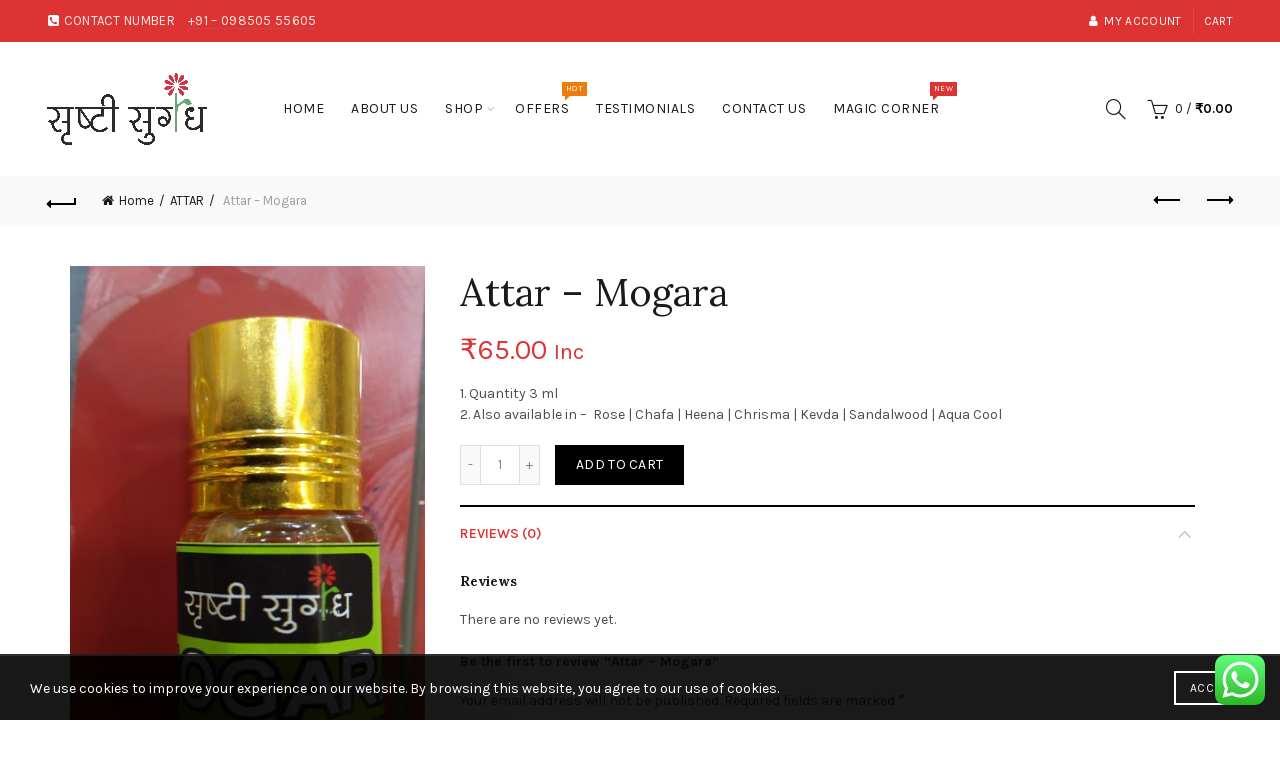

--- FILE ---
content_type: text/html; charset=UTF-8
request_url: https://www.srushtisugandh.com/product/attar-mogara/
body_size: 26082
content:
<!DOCTYPE html>
<!--[if IE 8]><html
class="ie ie8" lang=en-US>
<![endif]-->
<!--[if !(IE 7) & !(IE 8)]><!--><html
lang=en-US>
<!--<![endif]--><head><meta
charset="UTF-8"><meta
name="viewport" content="width=device-width, initial-scale=1.0, maximum-scale=1.0, user-scalable=no"><link
rel=profile href=http://gmpg.org/xfn/11><link
rel=pingback href=https://www.srushtisugandh.com/xmlrpc.php><meta
name="theme-color" content="#DD3333"><title>Attar &#8211; Mogara &#8211; Flower Perfumes | Srushti Sugandh | सृष्टी सुगंध</title><meta
name='robots' content='max-image-preview:large, max-snippet:-1, max-video-preview:-1'><link
rel=canonical href=https://www.srushtisugandh.com/product/attar-mogara/ ><meta
name="description" content="1. Quantity 3 ml 2. Also available in -  Rose | Chafa | Heena | Chrisma | Kevda | Sandalwood | Aqua Cool"><meta
property="og:title" content="Attar &#8211; Mogara &#8211; Flower Perfumes | Srushti Sugandh | सृष्टी सुगंध"><meta
property="og:type" content="product"><meta
property="og:image" content="https://www.srushtisugandh.com/wp-content/uploads/2019/06/Mogara-2.jpg"><meta
property="og:image:width" content="400"><meta
property="og:image:height" content="600"><meta
property="og:image:alt" content="Mogara"><meta
property="og:description" content="1. Quantity 3 ml 2. Also available in -  Rose | Chafa | Heena | Chrisma | Kevda | Sandalwood | Aqua Cool"><meta
property="og:url" content="https://www.srushtisugandh.com/product/attar-mogara/"><meta
property="og:locale" content="en_US"><meta
property="og:site_name" content="Flower Perfumes | Srushti Sugandh | सृष्टी सुगंध"><meta
property="article:published_time" content="2019-06-22T12:57:14+05:30"><meta
property="article:modified_time" content="2021-11-15T13:08:42+05:30"><meta
property="og:updated_time" content="2021-11-15T13:08:42+05:30"><meta
property="product:price:amount" content="65"><meta
property="product:price:currency" content="INR"><meta
property="og:availability" content="instock"><meta
property="og:type" content="product"><meta
name="twitter:card" content="summary_large_image"><meta
name="twitter:image" content="https://www.srushtisugandh.com/wp-content/uploads/2019/06/Mogara-2.jpg"><meta
name="author" content="natural"><meta
name="date" content="2019-06-22T12:57:14+05:30"><link
rel=dns-prefetch href=//fonts.googleapis.com><link
rel=preconnect href=https://fonts.gstatic.com crossorigin><link
rel=alternate type=application/rss+xml title="Flower Perfumes | Srushti Sugandh | सृष्टी सुगंध &raquo; Feed" href=https://www.srushtisugandh.com/feed/ ><link
rel=alternate type=application/rss+xml title="Flower Perfumes | Srushti Sugandh | सृष्टी सुगंध &raquo; Comments Feed" href=https://www.srushtisugandh.com/comments/feed/ ><link
rel=alternate type=application/rss+xml title="Flower Perfumes | Srushti Sugandh | सृष्टी सुगंध &raquo; Attar &#8211; Mogara Comments Feed" href=https://www.srushtisugandh.com/product/attar-mogara/feed/ ><link
rel=stylesheet href=https://www.srushtisugandh.com/wp-content/cache/minify/952bf.css media=all><style id=wp-emoji-styles-inline-css>img.wp-smiley, img.emoji {
		display: inline !important;
		border: none !important;
		box-shadow: none !important;
		height: 1em !important;
		width: 1em !important;
		margin: 0 0.07em !important;
		vertical-align: -0.1em !important;
		background: none !important;
		padding: 0 !important;
	}</style><link
rel=stylesheet href=https://www.srushtisugandh.com/wp-content/cache/minify/a5ff7.css media=all><style id=safe-svg-svg-icon-style-inline-css>.safe-svg-cover{text-align:center}.safe-svg-cover .safe-svg-inside{display:inline-block;max-width:100%}.safe-svg-cover svg{height:100%;max-height:100%;max-width:100%;width:100%}</style><style id=classic-theme-styles-inline-css>/*! This file is auto-generated */
.wp-block-button__link{color:#fff;background-color:#32373c;border-radius:9999px;box-shadow:none;text-decoration:none;padding:calc(.667em + 2px) calc(1.333em + 2px);font-size:1.125em}.wp-block-file__button{background:#32373c;color:#fff;text-decoration:none}</style><style id=global-styles-inline-css>/*<![CDATA[*/:root{--wp--preset--aspect-ratio--square: 1;--wp--preset--aspect-ratio--4-3: 4/3;--wp--preset--aspect-ratio--3-4: 3/4;--wp--preset--aspect-ratio--3-2: 3/2;--wp--preset--aspect-ratio--2-3: 2/3;--wp--preset--aspect-ratio--16-9: 16/9;--wp--preset--aspect-ratio--9-16: 9/16;--wp--preset--color--black: #000000;--wp--preset--color--cyan-bluish-gray: #abb8c3;--wp--preset--color--white: #ffffff;--wp--preset--color--pale-pink: #f78da7;--wp--preset--color--vivid-red: #cf2e2e;--wp--preset--color--luminous-vivid-orange: #ff6900;--wp--preset--color--luminous-vivid-amber: #fcb900;--wp--preset--color--light-green-cyan: #7bdcb5;--wp--preset--color--vivid-green-cyan: #00d084;--wp--preset--color--pale-cyan-blue: #8ed1fc;--wp--preset--color--vivid-cyan-blue: #0693e3;--wp--preset--color--vivid-purple: #9b51e0;--wp--preset--gradient--vivid-cyan-blue-to-vivid-purple: linear-gradient(135deg,rgba(6,147,227,1) 0%,rgb(155,81,224) 100%);--wp--preset--gradient--light-green-cyan-to-vivid-green-cyan: linear-gradient(135deg,rgb(122,220,180) 0%,rgb(0,208,130) 100%);--wp--preset--gradient--luminous-vivid-amber-to-luminous-vivid-orange: linear-gradient(135deg,rgba(252,185,0,1) 0%,rgba(255,105,0,1) 100%);--wp--preset--gradient--luminous-vivid-orange-to-vivid-red: linear-gradient(135deg,rgba(255,105,0,1) 0%,rgb(207,46,46) 100%);--wp--preset--gradient--very-light-gray-to-cyan-bluish-gray: linear-gradient(135deg,rgb(238,238,238) 0%,rgb(169,184,195) 100%);--wp--preset--gradient--cool-to-warm-spectrum: linear-gradient(135deg,rgb(74,234,220) 0%,rgb(151,120,209) 20%,rgb(207,42,186) 40%,rgb(238,44,130) 60%,rgb(251,105,98) 80%,rgb(254,248,76) 100%);--wp--preset--gradient--blush-light-purple: linear-gradient(135deg,rgb(255,206,236) 0%,rgb(152,150,240) 100%);--wp--preset--gradient--blush-bordeaux: linear-gradient(135deg,rgb(254,205,165) 0%,rgb(254,45,45) 50%,rgb(107,0,62) 100%);--wp--preset--gradient--luminous-dusk: linear-gradient(135deg,rgb(255,203,112) 0%,rgb(199,81,192) 50%,rgb(65,88,208) 100%);--wp--preset--gradient--pale-ocean: linear-gradient(135deg,rgb(255,245,203) 0%,rgb(182,227,212) 50%,rgb(51,167,181) 100%);--wp--preset--gradient--electric-grass: linear-gradient(135deg,rgb(202,248,128) 0%,rgb(113,206,126) 100%);--wp--preset--gradient--midnight: linear-gradient(135deg,rgb(2,3,129) 0%,rgb(40,116,252) 100%);--wp--preset--font-size--small: 13px;--wp--preset--font-size--medium: 20px;--wp--preset--font-size--large: 36px;--wp--preset--font-size--x-large: 42px;--wp--preset--font-family--inter: "Inter", sans-serif;--wp--preset--font-family--cardo: Cardo;--wp--preset--spacing--20: 0.44rem;--wp--preset--spacing--30: 0.67rem;--wp--preset--spacing--40: 1rem;--wp--preset--spacing--50: 1.5rem;--wp--preset--spacing--60: 2.25rem;--wp--preset--spacing--70: 3.38rem;--wp--preset--spacing--80: 5.06rem;--wp--preset--shadow--natural: 6px 6px 9px rgba(0, 0, 0, 0.2);--wp--preset--shadow--deep: 12px 12px 50px rgba(0, 0, 0, 0.4);--wp--preset--shadow--sharp: 6px 6px 0px rgba(0, 0, 0, 0.2);--wp--preset--shadow--outlined: 6px 6px 0px -3px rgba(255, 255, 255, 1), 6px 6px rgba(0, 0, 0, 1);--wp--preset--shadow--crisp: 6px 6px 0px rgba(0, 0, 0, 1);}:where(.is-layout-flex){gap: 0.5em;}:where(.is-layout-grid){gap: 0.5em;}body .is-layout-flex{display: flex;}.is-layout-flex{flex-wrap: wrap;align-items: center;}.is-layout-flex > :is(*, div){margin: 0;}body .is-layout-grid{display: grid;}.is-layout-grid > :is(*, div){margin: 0;}:where(.wp-block-columns.is-layout-flex){gap: 2em;}:where(.wp-block-columns.is-layout-grid){gap: 2em;}:where(.wp-block-post-template.is-layout-flex){gap: 1.25em;}:where(.wp-block-post-template.is-layout-grid){gap: 1.25em;}.has-black-color{color: var(--wp--preset--color--black) !important;}.has-cyan-bluish-gray-color{color: var(--wp--preset--color--cyan-bluish-gray) !important;}.has-white-color{color: var(--wp--preset--color--white) !important;}.has-pale-pink-color{color: var(--wp--preset--color--pale-pink) !important;}.has-vivid-red-color{color: var(--wp--preset--color--vivid-red) !important;}.has-luminous-vivid-orange-color{color: var(--wp--preset--color--luminous-vivid-orange) !important;}.has-luminous-vivid-amber-color{color: var(--wp--preset--color--luminous-vivid-amber) !important;}.has-light-green-cyan-color{color: var(--wp--preset--color--light-green-cyan) !important;}.has-vivid-green-cyan-color{color: var(--wp--preset--color--vivid-green-cyan) !important;}.has-pale-cyan-blue-color{color: var(--wp--preset--color--pale-cyan-blue) !important;}.has-vivid-cyan-blue-color{color: var(--wp--preset--color--vivid-cyan-blue) !important;}.has-vivid-purple-color{color: var(--wp--preset--color--vivid-purple) !important;}.has-black-background-color{background-color: var(--wp--preset--color--black) !important;}.has-cyan-bluish-gray-background-color{background-color: var(--wp--preset--color--cyan-bluish-gray) !important;}.has-white-background-color{background-color: var(--wp--preset--color--white) !important;}.has-pale-pink-background-color{background-color: var(--wp--preset--color--pale-pink) !important;}.has-vivid-red-background-color{background-color: var(--wp--preset--color--vivid-red) !important;}.has-luminous-vivid-orange-background-color{background-color: var(--wp--preset--color--luminous-vivid-orange) !important;}.has-luminous-vivid-amber-background-color{background-color: var(--wp--preset--color--luminous-vivid-amber) !important;}.has-light-green-cyan-background-color{background-color: var(--wp--preset--color--light-green-cyan) !important;}.has-vivid-green-cyan-background-color{background-color: var(--wp--preset--color--vivid-green-cyan) !important;}.has-pale-cyan-blue-background-color{background-color: var(--wp--preset--color--pale-cyan-blue) !important;}.has-vivid-cyan-blue-background-color{background-color: var(--wp--preset--color--vivid-cyan-blue) !important;}.has-vivid-purple-background-color{background-color: var(--wp--preset--color--vivid-purple) !important;}.has-black-border-color{border-color: var(--wp--preset--color--black) !important;}.has-cyan-bluish-gray-border-color{border-color: var(--wp--preset--color--cyan-bluish-gray) !important;}.has-white-border-color{border-color: var(--wp--preset--color--white) !important;}.has-pale-pink-border-color{border-color: var(--wp--preset--color--pale-pink) !important;}.has-vivid-red-border-color{border-color: var(--wp--preset--color--vivid-red) !important;}.has-luminous-vivid-orange-border-color{border-color: var(--wp--preset--color--luminous-vivid-orange) !important;}.has-luminous-vivid-amber-border-color{border-color: var(--wp--preset--color--luminous-vivid-amber) !important;}.has-light-green-cyan-border-color{border-color: var(--wp--preset--color--light-green-cyan) !important;}.has-vivid-green-cyan-border-color{border-color: var(--wp--preset--color--vivid-green-cyan) !important;}.has-pale-cyan-blue-border-color{border-color: var(--wp--preset--color--pale-cyan-blue) !important;}.has-vivid-cyan-blue-border-color{border-color: var(--wp--preset--color--vivid-cyan-blue) !important;}.has-vivid-purple-border-color{border-color: var(--wp--preset--color--vivid-purple) !important;}.has-vivid-cyan-blue-to-vivid-purple-gradient-background{background: var(--wp--preset--gradient--vivid-cyan-blue-to-vivid-purple) !important;}.has-light-green-cyan-to-vivid-green-cyan-gradient-background{background: var(--wp--preset--gradient--light-green-cyan-to-vivid-green-cyan) !important;}.has-luminous-vivid-amber-to-luminous-vivid-orange-gradient-background{background: var(--wp--preset--gradient--luminous-vivid-amber-to-luminous-vivid-orange) !important;}.has-luminous-vivid-orange-to-vivid-red-gradient-background{background: var(--wp--preset--gradient--luminous-vivid-orange-to-vivid-red) !important;}.has-very-light-gray-to-cyan-bluish-gray-gradient-background{background: var(--wp--preset--gradient--very-light-gray-to-cyan-bluish-gray) !important;}.has-cool-to-warm-spectrum-gradient-background{background: var(--wp--preset--gradient--cool-to-warm-spectrum) !important;}.has-blush-light-purple-gradient-background{background: var(--wp--preset--gradient--blush-light-purple) !important;}.has-blush-bordeaux-gradient-background{background: var(--wp--preset--gradient--blush-bordeaux) !important;}.has-luminous-dusk-gradient-background{background: var(--wp--preset--gradient--luminous-dusk) !important;}.has-pale-ocean-gradient-background{background: var(--wp--preset--gradient--pale-ocean) !important;}.has-electric-grass-gradient-background{background: var(--wp--preset--gradient--electric-grass) !important;}.has-midnight-gradient-background{background: var(--wp--preset--gradient--midnight) !important;}.has-small-font-size{font-size: var(--wp--preset--font-size--small) !important;}.has-medium-font-size{font-size: var(--wp--preset--font-size--medium) !important;}.has-large-font-size{font-size: var(--wp--preset--font-size--large) !important;}.has-x-large-font-size{font-size: var(--wp--preset--font-size--x-large) !important;}
:where(.wp-block-post-template.is-layout-flex){gap: 1.25em;}:where(.wp-block-post-template.is-layout-grid){gap: 1.25em;}
:where(.wp-block-columns.is-layout-flex){gap: 2em;}:where(.wp-block-columns.is-layout-grid){gap: 2em;}
:root :where(.wp-block-pullquote){font-size: 1.5em;line-height: 1.6;}/*]]>*/</style><link
rel=stylesheet href=https://www.srushtisugandh.com/wp-content/cache/minify/df4ef.css media=all><style id=rs-plugin-settings-inline-css>#rs-demo-id {}</style><style id=woocommerce-inline-inline-css>.woocommerce form .form-row .required { visibility: visible; }</style><link
rel=stylesheet href=https://www.srushtisugandh.com/wp-content/cache/minify/78f61.css media=all><style id=dashicons-inline-css>[data-font="Dashicons"]:before {font-family: 'Dashicons' !important;content: attr(data-icon) !important;speak: none !important;font-weight: normal !important;font-variant: normal !important;text-transform: none !important;line-height: 1 !important;font-style: normal !important;-webkit-font-smoothing: antialiased !important;-moz-osx-font-smoothing: grayscale !important;}</style><link
rel=stylesheet href=https://www.srushtisugandh.com/wp-content/cache/minify/7fddb.css media=all><!--[if lt IE 9]><link
rel=stylesheet id=vc_lte_ie9-css href='https://www.srushtisugandh.com/wp-content/plugins/js_composer/assets/css/vc_lte_ie9.min.css?ver=6.0.3' type=text/css media=screen>
<![endif]--><style id=yith_wapo_front-inline-css>/*<![CDATA[*/:root{--yith-wapo-required-option-color:#AF2323;--yith-wapo-checkbox-style:50%;--yith-wapo-color-swatch-style:2px;--yith-wapo-label-font-size:16px;--yith-wapo-description-font-size:12px;--yith-wapo-color-swatch-size:40px;--yith-wapo-block-padding:0px 0px 0px 0px ;--yith-wapo-block-background-color:#ffffff;--yith-wapo-accent-color-color:#03bfac;--yith-wapo-form-border-color-color:#7a7a7a;--yith-wapo-price-box-colors-text:#474747;--yith-wapo-price-box-colors-background:#ffffff;--yith-wapo-uploads-file-colors-background:#f3f3f3;--yith-wapo-uploads-file-colors-border:#c4c4c4;--yith-wapo-tooltip-colors-text:#ffffff;--yith-wapo-tooltip-colors-background:#03bfac;}/*]]>*/</style><link
rel=stylesheet href=https://www.srushtisugandh.com/wp-content/cache/minify/0f7e0.css media=all><link
rel=preload as=style href="https://fonts.googleapis.com/css?family=Karla:200,300,400,500,600,700,800,200italic,300italic,400italic,500italic,600italic,700italic,800italic%7CSumana:400,700%7CLora:400,500,600,700,400italic,500italic,600italic,700italic%7CLato:100,300,400,700,900,100italic,300italic,400italic,700italic,900italic&#038;display=swap&#038;ver=6.6.2"><link
rel=stylesheet href="https://fonts.googleapis.com/css?family=Karla:200,300,400,500,600,700,800,200italic,300italic,400italic,500italic,600italic,700italic,800italic%7CSumana:400,700%7CLora:400,500,600,700,400italic,500italic,600italic,700italic%7CLato:100,300,400,700,900,100italic,300italic,400italic,700italic,900italic&#038;display=swap&#038;ver=6.6.2" media=print onload="this.media='all'"><noscript><link
rel=stylesheet href="https://fonts.googleapis.com/css?family=Karla:200,300,400,500,600,700,800,200italic,300italic,400italic,500italic,600italic,700italic,800italic%7CSumana:400,700%7CLora:400,500,600,700,400italic,500italic,600italic,700italic%7CLato:100,300,400,700,900,100italic,300italic,400italic,700italic,900italic&#038;display=swap&#038;ver=6.6.2"></noscript><link
rel=stylesheet href=https://www.srushtisugandh.com/wp-content/cache/minify/1c912.css media=all> <script type=text/template id=tmpl-variation-template>
	<div class=woocommerce-variation-description>{{{ data.variation.variation_description }}}</div>
	<div class=woocommerce-variation-price>{{{ data.variation.price_html }}}</div>
	<div class=woocommerce-variation-availability>{{{ data.variation.availability_html }}}</div>
</script> <script type=text/template id=tmpl-unavailable-variation-template>
	<p>Sorry, this product is unavailable. Please choose a different combination.</p>
</script> <script id=jquery-core-js-extra>var xlwcty = {"ajax_url":"https:\/\/www.srushtisugandh.com\/wp-admin\/admin-ajax.php","version":"2.20.0","wc_version":"9.2.3"};</script> <script src=https://www.srushtisugandh.com/wp-content/cache/minify/552ae.js></script> <script id=wc-add-to-cart-js-extra>var wc_add_to_cart_params = {"ajax_url":"\/wp-admin\/admin-ajax.php","wc_ajax_url":"\/?wc-ajax=%%endpoint%%","i18n_view_cart":"View cart","cart_url":"https:\/\/www.srushtisugandh.com\/cart\/","is_cart":"","cart_redirect_after_add":"no"};</script> <script src=https://www.srushtisugandh.com/wp-content/cache/minify/685db.js></script> <script id=woocommerce-js-extra>var woocommerce_params = {"ajax_url":"\/wp-admin\/admin-ajax.php","wc_ajax_url":"\/?wc-ajax=%%endpoint%%"};</script> <script src=https://www.srushtisugandh.com/wp-content/cache/minify/63a69.js></script> <script id=woo-conditional-shipping-js-js-extra>var conditional_shipping_settings = {"trigger_fields":[]};</script> <script src=https://www.srushtisugandh.com/wp-content/cache/minify/0602b.js></script> <script id=uap-public-functions-js-after>var ajax_url='https://www.srushtisugandh.com/wp-admin/admin-ajax.php';</script> <script src=https://www.srushtisugandh.com/wp-content/cache/minify/8d2a7.js></script> <script id=wp-util-js-extra>var _wpUtilSettings = {"ajax":{"url":"\/wp-admin\/admin-ajax.php"}};</script> <script src=https://www.srushtisugandh.com/wp-content/cache/minify/76d15.js></script> <!--[if lt IE 9]> <script src="https://www.srushtisugandh.com/wp-content/themes/basel/js/html5.min.js?ver=4.7.0" id=basel_html5shiv-js></script> <![endif]--><link
rel=https://api.w.org/ href=https://www.srushtisugandh.com/wp-json/ ><link
rel=alternate title=JSON type=application/json href=https://www.srushtisugandh.com/wp-json/wp/v2/product/1598><link
rel=EditURI type=application/rsd+xml title=RSD href=https://www.srushtisugandh.com/xmlrpc.php?rsd><meta
name="generator" content="WordPress 6.6.2"><meta
name="generator" content="WooCommerce 9.2.3"><link
rel=shortlink href='https://www.srushtisugandh.com/?p=1598'><link
rel=alternate title="oEmbed (JSON)" type=application/json+oembed href="https://www.srushtisugandh.com/wp-json/oembed/1.0/embed?url=https%3A%2F%2Fwww.srushtisugandh.com%2Fproduct%2Fattar-mogara%2F"><link
rel=alternate title="oEmbed (XML)" type=text/xml+oembed href="https://www.srushtisugandh.com/wp-json/oembed/1.0/embed?url=https%3A%2F%2Fwww.srushtisugandh.com%2Fproduct%2Fattar-mogara%2F&#038;format=xml"><meta
name="generator" content="Redux 4.5.7"><meta
name='uap-token' content='613928329f'> <script>(function(w,d,s,l,i){w[l]=w[l]||[];w[l].push({'gtm.start':
new Date().getTime(),event:'gtm.js'});var f=d.getElementsByTagName(s)[0],
j=d.createElement(s),dl=l!='dataLayer'?'&l='+l:'';j.async=true;j.src=
'https://www.googletagmanager.com/gtm.js?id='+i+dl;f.parentNode.insertBefore(j,f);
})(window,document,'script','dataLayer','GTM-K98F2BH');</script>  <script async src="https://www.googletagmanager.com/gtag/js?id=G-0P3PNTS831"></script> <script>window.dataLayer = window.dataLayer || []; function gtag(){dataLayer.push(arguments);} gtag('js', new Date()); gtag('config', 'G-0P3PNTS831');</script><style></style><link
rel="shortcut icon" href=https://www.srushtisugandh.com/wp-content/uploads/2019/06/sslogo.png><link
rel=apple-touch-icon-precomposed sizes=152x152 href=https://www.srushtisugandh.com/wp-content/themes/basel/images/icons/apple-touch-icon-152x152-precomposed.png><style>/* Shop popup */
			
			.basel-promo-popup {
			   max-width: 900px;
			}
	
            .site-logo {
                width: 20%;
            }    

            .site-logo img {
                max-width: 160px;
                max-height: 134px;
            }    

                            .right-column {
                    width: 280px;
                }  
            
                            .basel-woocommerce-layered-nav .basel-scroll {
                    max-height: 280px;
                }
            
			/* header Banner */
			.header-banner {
				height: 40px;
			}
	
			.header-banner-display .website-wrapper {
				margin-top:40px;
			}	

            /* Topbar height configs */

			.topbar-menu ul > li {
				line-height: 42px;
			}
			
			.topbar-wrapp,
			.topbar-content:before {
				height: 42px;
			}
			
			.sticky-header-prepared.basel-top-bar-on .header-shop, 
			.sticky-header-prepared.basel-top-bar-on .header-split,
			.enable-sticky-header.basel-header-overlap.basel-top-bar-on .main-header {
				top: 42px;
			}

            /* Header height configs */

            /* Limit logo image height for according to header height */
            .site-logo img {
                max-height: 134px;
            } 

            /* And for sticky header logo also */
            .act-scroll .site-logo img,
            .header-clone .site-logo img {
                max-height: 75px;
            }   

            /* Set sticky headers height for cloned headers based on menu links line height */
            .header-clone .main-nav .menu > li > a {
                height: 75px;
                line-height: 75px;
            } 

            /* Height for switch logos */

            .sticky-header-real:not(.global-header-menu-top) .switch-logo-enable .basel-logo {
                height: 134px;
            }

            .sticky-header-real:not(.global-header-menu-top) .act-scroll .switch-logo-enable .basel-logo {
                height: 75px;
            }

            .sticky-header-real:not(.global-header-menu-top) .act-scroll .switch-logo-enable {
                transform: translateY(-75px);
                -webkit-transform: translateY(-75px);
            }

                            /* Header height for these layouts based on it's menu links line height */
                .main-nav .menu > li > a {
                    height: 134px;
                    line-height: 134px;
                }  
                /* The same for sticky header */
                .act-scroll .main-nav .menu > li > a {
                    height: 75px;
                    line-height: 75px;
                }  
            
            
            
            
            /* Page headings settings for heading overlap. Calculate on the header height base */

            .basel-header-overlap .title-size-default,
            .basel-header-overlap .title-size-small,
            .basel-header-overlap .title-shop.without-title.title-size-default,
            .basel-header-overlap .title-shop.without-title.title-size-small {
                padding-top: 174px;
            }


            .basel-header-overlap .title-shop.without-title.title-size-large,
            .basel-header-overlap .title-size-large {
                padding-top: 254px;
            }

            @media (max-width: 991px) {

				/* header Banner */
				.header-banner {
					height: 40px;
				}
	
				.header-banner-display .website-wrapper {
					margin-top:40px;
				}

	            /* Topbar height configs */
				.topbar-menu ul > li {
					line-height: 38px;
				}
				
				.topbar-wrapp,
				.topbar-content:before {
					height: 38px;
				}
				
				.sticky-header-prepared.basel-top-bar-on .header-shop, 
				.sticky-header-prepared.basel-top-bar-on .header-split,
				.enable-sticky-header.basel-header-overlap.basel-top-bar-on .main-header {
					top: 38px;
				}

                /* Set header height for mobile devices */
                .main-header .wrapp-header {
                    min-height: 60px;
                } 

                /* Limit logo image height for mobile according to mobile header height */
                .site-logo img {
                    max-height: 60px;
                }   

                /* Limit logo on sticky header. Both header real and header cloned */
                .act-scroll .site-logo img,
                .header-clone .site-logo img {
                    max-height: 60px;
                }

                /* Height for switch logos */

                .main-header .switch-logo-enable .basel-logo {
                    height: 60px;
                }

                .sticky-header-real:not(.global-header-menu-top) .act-scroll .switch-logo-enable .basel-logo {
                    height: 60px;
                }

                .sticky-header-real:not(.global-header-menu-top) .act-scroll .switch-logo-enable {
                    transform: translateY(-60px);
                    -webkit-transform: translateY(-60px);
                }

                /* Page headings settings for heading overlap. Calculate on the MOBILE header height base */
                .basel-header-overlap .title-size-default,
                .basel-header-overlap .title-size-small,
                .basel-header-overlap .title-shop.without-title.title-size-default,
                .basel-header-overlap .title-shop.without-title.title-size-small {
                    padding-top: 80px;
                }

                .basel-header-overlap .title-shop.without-title.title-size-large,
                .basel-header-overlap .title-size-large {
                    padding-top: 120px;
                }
 
            }
     
            .product-design-compact .product_meta>span {
    margin-bottom: 10px;
    display: none;
}

.testimonial .testimonial-content footer {
    margin-top: 15px;
    font-weight: 700;
    color: #1B1919;
    font-size: 22px;
}</style><noscript><style>.woocommerce-product-gallery{ opacity: 1 !important; }</style></noscript> <script >!function(f,b,e,v,n,t,s){if(f.fbq)return;n=f.fbq=function(){n.callMethod?
					n.callMethod.apply(n,arguments):n.queue.push(arguments)};if(!f._fbq)f._fbq=n;
					n.push=n;n.loaded=!0;n.version='2.0';n.queue=[];t=b.createElement(e);t.async=!0;
					t.src=v;s=b.getElementsByTagName(e)[0];s.parentNode.insertBefore(t,s)}(window,
					document,'script','https://connect.facebook.net/en_US/fbevents.js');</script>  <script >fbq('init', '416890398971368', {}, {
    "agent": "woocommerce-9.2.3-3.5.2"
});

				fbq( 'track', 'PageView', {
    "source": "woocommerce",
    "version": "9.2.3",
    "pluginVersion": "3.5.2"
} );

				document.addEventListener( 'DOMContentLoaded', function() {
					// Insert placeholder for events injected when a product is added to the cart through AJAX.
					document.body.insertAdjacentHTML( 'beforeend', '<div class=\"wc-facebook-pixel-event-placeholder\"></div>' );
				}, false );</script> <meta
name="generator" content="Powered by WPBakery Page Builder - drag and drop page builder for WordPress."><meta
name="generator" content="Powered by Slider Revolution 5.4.8.3 - responsive, Mobile-Friendly Slider Plugin for WordPress with comfortable drag and drop interface."><style>/*<![CDATA[*/:root{  --wcpaSectionTitleSize:14px;   --wcpaLabelSize:14px;   --wcpaDescSize:13px;   --wcpaErrorSize:13px;   --wcpaLabelWeight:normal;   --wcpaDescWeight:normal;   --wcpaBorderWidth:1px;   --wcpaBorderRadius:6px;   --wcpaInputHeight:45px;   --wcpaCheckLabelSize:14px;   --wcpaCheckBorderWidth:1px;   --wcpaCheckWidth:20px;   --wcpaCheckHeight:20px;   --wcpaCheckBorderRadius:4px;   --wcpaCheckButtonRadius:5px;   --wcpaCheckButtonBorder:2px; }:root{  --wcpaButtonColor:#3340d3;   --wcpaLabelColor:#424242;   --wcpaDescColor:#797979;   --wcpaBorderColor:#c6d0e9;   --wcpaBorderColorFocus:#3561f3;   --wcpaInputBgColor:#FFFFFF;   --wcpaInputColor:#5d5d5d;   --wcpaCheckLabelColor:#4a4a4a;   --wcpaCheckBgColor:#3340d3;   --wcpaCheckBorderColor:#B9CBE3;   --wcpaCheckTickColor:#ffffff;   --wcpaRadioBgColor:#3340d3;   --wcpaRadioBorderColor:#B9CBE3;   --wcpaRadioTickColor:#ffffff;   --wcpaButtonTextColor:#ffffff;   --wcpaErrorColor:#F55050; }:root{}/*]]>*/</style><style id=wp-fonts-local>@font-face{font-family:Inter;font-style:normal;font-weight:300 900;font-display:fallback;src:url('https://www.srushtisugandh.com/wp-content/plugins/woocommerce/assets/fonts/Inter-VariableFont_slnt,wght.woff2') format('woff2');font-stretch:normal;}
@font-face{font-family:Cardo;font-style:normal;font-weight:400;font-display:fallback;src:url('https://www.srushtisugandh.com/wp-content/plugins/woocommerce/assets/fonts/cardo_normal_400.woff2') format('woff2');}</style> <script>function setREVStartSize(e){									
						try{ e.c=jQuery(e.c);var i=jQuery(window).width(),t=9999,r=0,n=0,l=0,f=0,s=0,h=0;
							if(e.responsiveLevels&&(jQuery.each(e.responsiveLevels,function(e,f){f>i&&(t=r=f,l=e),i>f&&f>r&&(r=f,n=e)}),t>r&&(l=n)),f=e.gridheight[l]||e.gridheight[0]||e.gridheight,s=e.gridwidth[l]||e.gridwidth[0]||e.gridwidth,h=i/s,h=h>1?1:h,f=Math.round(h*f),"fullscreen"==e.sliderLayout){var u=(e.c.width(),jQuery(window).height());if(void 0!=e.fullScreenOffsetContainer){var c=e.fullScreenOffsetContainer.split(",");if (c) jQuery.each(c,function(e,i){u=jQuery(i).length>0?u-jQuery(i).outerHeight(!0):u}),e.fullScreenOffset.split("%").length>1&&void 0!=e.fullScreenOffset&&e.fullScreenOffset.length>0?u-=jQuery(window).height()*parseInt(e.fullScreenOffset,0)/100:void 0!=e.fullScreenOffset&&e.fullScreenOffset.length>0&&(u-=parseInt(e.fullScreenOffset,0))}f=u}else void 0!=e.minHeight&&f<e.minHeight&&(f=e.minHeight);e.c.closest(".rev_slider_wrapper").css({height:f})					
						}catch(d){console.log("Failure at Presize of Slider:"+d)}						
					};</script> <style id=wp-custom-css>label.label-tag {
    font-size: 18px;
    font-weight: 500;
	line-height: 50px;}
/* #pa_paper-air-freshener{

} */</style><style id=basel_options-dynamic-css title=dynamic-css class=redux-options-output>/*<![CDATA[*/.page-title-default{background-color:#212121;}.topbar-wrapp{background-color:#dd3333;}.footer-container{background-color:#000000;}body,p,
.widget_nav_mega_menu .menu > li > a, 
.mega-navigation .menu > li > a,
.basel-navigation .menu > li.menu-item-design-full-width .sub-sub-menu li a, 
.basel-navigation .menu > li.menu-item-design-sized .sub-sub-menu li a,
.basel-navigation .menu > li.menu-item-design-default .sub-menu li a,
.font-default
		{font-family:Karla,Arial, Helvetica, sans-serif;}h1 a, h2 a, h3 a, h4 a, h5 a, h6 a, h1, h2, h3, h4, h5, h6, .title,table th,
.wc-tabs li a,
.masonry-filter li a,
.woocommerce .cart-empty,
.basel-navigation .menu > li.menu-item-design-full-width .sub-menu > li > a, 
.basel-navigation .menu > li.menu-item-design-sized .sub-menu > li > a,
.mega-menu-list > li > a,
fieldset legend,
table th,
.basel-empty-compare,
.compare-field,
.compare-value:before,
.color-scheme-dark .info-box-inner h1,
.color-scheme-dark .info-box-inner h2,
.color-scheme-dark .info-box-inner h3,
.color-scheme-dark .info-box-inner h4,
.color-scheme-dark .info-box-inner h5,
.color-scheme-dark .info-box-inner h6

		{font-family:Sumana;font-weight:normal;font-style:normal;}

.product-title a,
.post-slide .entry-title a,
.category-grid-item .hover-mask h3,
.basel-search-full-screen .basel-search-inner input[type="text"],
.blog-post-loop .entry-title,
.post-title-large-image .entry-title,
.single-product-content .entry-title
		,.font-title{font-family:Lora,'MS Sans Serif', Geneva, sans-serif;font-weight:normal;font-style:normal;}.title-alt, .subtitle, .font-alt, .basel-entry-meta{font-family:Lato,'Comic Sans MS', cursive;font-weight:normal;font-style:normal;}.color-primary,.mobile-nav ul li.current-menu-item > a,.main-nav .menu > li.current-menu-item > a,.main-nav .menu > li.onepage-link.current-menu-item > a,.main-nav .menu > li > a:hover,.main-nav .menu > li > a:focus,.basel-navigation .menu>li.menu-item-design-default ul li:hover>a,.basel-navigation .menu > li.menu-item-design-full-width .sub-menu li a:hover, .basel-navigation .menu > li.menu-item-design-sized .sub-menu li a:hover,.basel-product-categories.responsive-cateogires li.current-cat > a, .basel-product-categories.responsive-cateogires li.current-cat-parent > a,.basel-product-categories.responsive-cateogires li.current-cat-ancestor > a,.basel-my-account-links a:hover:before, .basel-my-account-links a:focus:before,.mega-menu-list > li > a:hover,.mega-menu-list .sub-sub-menu li a:hover,a[href^=tel],.topbar-menu ul > li > .sub-menu-dropdown li > a:hover,.btn.btn-color-primary.btn-style-bordered,.button.btn-color-primary.btn-style-bordered,button.btn-color-primary.btn-style-bordered,.added_to_cart.btn-color-primary.btn-style-bordered,input[type=submit].btn-color-primary.btn-style-bordered,a.login-to-prices-msg,a.login-to-prices-msg:hover,.basel-dark .single-product-content .entry-summary .yith-wcwl-add-to-wishlist .yith-wcwl-wishlistaddedbrowse a:before, .basel-dark .single-product-content .entry-summary .yith-wcwl-add-to-wishlist .yith-wcwl-wishlistexistsbrowse a:before,.basel-dark .read-more-section .btn-read-more,.basel-dark .products-footer .basel-blog-load-more, .basel-dark .products-footer .basel-products-load-more, .basel-dark .products-footer .basel-portfolio-load-more, .basel-dark .blog-footer .basel-blog-load-more, .basel-dark .blog-footer .basel-products-load-more, .basel-dark .blog-footer .basel-portfolio-load-more, .basel-dark .portfolio-footer .basel-blog-load-more, .basel-dark .portfolio-footer .basel-products-load-more, .basel-dark .portfolio-footer .basel-portfolio-load-more,.basel-dark .color-primary,.basel-hover-link .swap-elements .btn-add a,.basel-hover-link .swap-elements .btn-add a:hover,.basel-hover-link .swap-elements .btn-add a:focus,.blog-post-loop .entry-title a:hover,.blog-post-loop.sticky .entry-title:before,.post-slide .entry-title a:hover,.comments-area .reply a,.single-post-navigation a:hover,blockquote footer:before,blockquote cite,.format-quote .entry-content blockquote cite, .format-quote .entry-content blockquote cite a,.basel-entry-meta .meta-author a,.search-no-results.woocommerce .site-content:before,.search-no-results .not-found .entry-header:before,.login-form-footer .lost_password:hover, .login-form-footer .lost_password:focus,.error404 .page-title,.menu-label-new:after,.widget_shopping_cart .product_list_widget li .quantity .amount,.product_list_widget li ins .amount,.price ins > .amount,.price ins,.single-product .price,.single-product .price .amount,.popup-quick-view .price,.popup-quick-view .price .amount,.basel-products-nav .product-short .price,.basel-products-nav .product-short .price .amount,.star-rating span:before,.comment-respond .stars a:hover:after,.comment-respond .stars a.active:after,.single-product-content .comment-form .stars span a:hover,.single-product-content .comment-form .stars span a.active,.tabs-layout-accordion .basel-tab-wrapper .basel-accordion-title:hover,.tabs-layout-accordion .basel-tab-wrapper .basel-accordion-title.active,.single-product-content .woocommerce-product-details__short-description ul > li:before, .single-product-content #tab-description ul > li:before, .blog-post-loop .entry-content ul > li:before, .comments-area .comment-list li ul > li:before,.brands-list .brand-item a:hover,.footer-container .footer-widget-collapse.footer-widget-opened .widget-title:after,.sidebar-widget li a:hover, .filter-widget li a:hover,.sidebar-widget li > ul li a:hover, .filter-widget li > ul li a:hover,.basel-price-filter ul li a:hover .amount,.basel-hover-effect-4 .swap-elements > a,.basel-hover-effect-4 .swap-elements > a:hover,.product-grid-item .basel-product-cats a:hover, .product-grid-item .basel-product-brands-links a:hover,.wishlist_table tr td.product-price ins .amount,.basel-buttons .yith-wcwl-add-to-wishlist .yith-wcwl-wishlistaddedbrowse > a, .basel-buttons .yith-wcwl-add-to-wishlist .yith-wcwl-wishlistexistsbrowse > a,.basel-buttons .yith-wcwl-add-to-wishlist .yith-wcwl-wishlistaddedbrowse > a:hover, .basel-buttons .yith-wcwl-add-to-wishlist .yith-wcwl-wishlistexistsbrowse > a:hover,.basel-buttons .product-compare-button > a.added:before,.single-product-content .entry-summary .yith-wcwl-add-to-wishlist a:hover,.single-product-content .container .entry-summary .yith-wcwl-add-to-wishlist a:hover:before,.single-product-content .entry-summary .yith-wcwl-add-to-wishlist .yith-wcwl-wishlistaddedbrowse a:before, .single-product-content .entry-summary .yith-wcwl-add-to-wishlist .yith-wcwl-wishlistexistsbrowse a:before,.single-product-content .entry-summary .yith-wcwl-add-to-wishlist .yith-wcwl-add-button.feid-in > a:before,.basel-sticky-btn .basel-sticky-btn-wishlist.exists, .basel-sticky-btn .basel-sticky-btn-wishlist:hover,.vendors-list ul li a:hover,.product-list-item .product-list-buttons .yith-wcwl-add-to-wishlist a:hover,.product-list-item .product-list-buttons .yith-wcwl-add-to-wishlist a:focus, .product-list-item .product-list-buttons .product-compare-button a:hover,.product-list-item .product-list-buttons .product-compare-button a:focus,.product-list-item .product-list-buttons .yith-wcwl-add-to-wishlist .yith-wcwl-wishlistexistsbrowse > a:before,.product-list-item .product-list-buttons .yith-wcwl-add-to-wishlist .yith-wcwl-wishlistaddedbrowse > a:before,.product-list-item .product-list-buttons .product-compare-button > a.added:before,.single-product-content .entry-summary .compare-btn-wrapper a:hover,.single-product-content .entry-summary .compare-btn-wrapper a:hover:before,.single-product-content .entry-summary .compare-btn-wrapper a.added:before,.single-product-content .entry-summary .basel-sizeguide-btn:hover,.single-product-content .entry-summary .basel-sizeguide-btn:hover:before,.blog-post-loop .entry-content ul li:before,.basel-menu-price .menu-price-price,.basel-menu-price.cursor-pointer:hover .menu-price-title,.comments-area #cancel-comment-reply-link:hover,.comments-area .comment-body .comment-edit-link:hover,.popup-quick-view .entry-summary .entry-title a:hover,.wpb_text_column ul:not(.social-icons) > li:before,.widget_product_categories .basel-cats-toggle:hover,.widget_product_categories .toggle-active,.widget_product_categories li.current-cat-parent > a, .widget_product_categories li.current-cat > a,.woocommerce-checkout-review-order-table tfoot .order-total td .amount,.widget_shopping_cart .product_list_widget li .remove:hover,.basel-active-filters .widget_layered_nav_filters ul li a .amount,.title-wrapper.basel-title-color-primary .title-subtitle,.widget_shopping_cart .widget_shopping_cart_content > .total .amount,.color-scheme-light .vc_tta-tabs.vc_tta-tabs-position-top.vc_tta-style-classic .vc_tta-tab.vc_active > a,.wpb-js-composer .vc_tta.vc_general.vc_tta-style-classic .vc_tta-tab.vc_active > a{color:#DD3333;}.wishlist-info-widget .wishlist-count,.basel-toolbar-compare .compare-count,.basel-cart-design-2 > a .basel-cart-number,.basel-cart-design-3 > a .basel-cart-number,.basel-sticky-sidebar-opener:not(.sticky-toolbar):hover,.basel-sticky-sidebar-opener:not(.sticky-toolbar):focus,.btn.btn-color-primary,.button.btn-color-primary,button.btn-color-primary,.added_to_cart.btn-color-primary,input[type=submit].btn-color-primary,.btn.btn-color-primary:hover, .btn.btn-color-primary:focus, .button.btn-color-primary:hover, .button.btn-color-primary:focus, button.btn-color-primary:hover, button.btn-color-primary:focus, .added_to_cart.btn-color-primary:hover, .added_to_cart.btn-color-primary:focus, input[type=submit].btn-color-primary:hover, input[type=submit].btn-color-primary:focus,.btn.btn-color-primary.btn-style-bordered:hover,.btn.btn-color-primary.btn-style-bordered:focus,.button.btn-color-primary.btn-style-bordered:hover,.button.btn-color-primary.btn-style-bordered:focus,button.btn-color-primary.btn-style-bordered:hover,button.btn-color-primary.btn-style-bordered:focus,.added_to_cart.btn-color-primary.btn-style-bordered:hover,.added_to_cart.btn-color-primary.btn-style-bordered:focus,input[type=submit].btn-color-primary.btn-style-bordered:hover,input[type=submit].btn-color-primary.btn-style-bordered:focus,.widget_shopping_cart .widget_shopping_cart_content .buttons .checkout,.widget_shopping_cart .widget_shopping_cart_content .buttons .checkout:hover, .widget_shopping_cart .widget_shopping_cart_content .buttons .checkout:focus,.basel-search-dropdown .basel-search-wrapper .basel-search-inner form button,.basel-search-dropdown .basel-search-wrapper .basel-search-inner form button:hover,.basel-search-dropdown .basel-search-wrapper .basel-search-inner form button:focus,.no-results .searchform #searchsubmit,.no-results .searchform #searchsubmit:hover,.no-results .searchform #searchsubmit:focus,.comments-area .comment-respond input[type=submit],.comments-area .comment-respond input[type=submit]:hover,.comments-area .comment-respond input[type=submit]:focus,.woocommerce .cart-collaterals .cart_totals .wc-proceed-to-checkout > a.button,.woocommerce .cart-collaterals .cart_totals .wc-proceed-to-checkout > a.button:hover,.woocommerce .cart-collaterals .cart_totals .wc-proceed-to-checkout > a.button:focus,.woocommerce .checkout_coupon .button,.woocommerce .checkout_coupon .button:hover,.woocommerce .checkout_coupon .button:focus,.woocommerce .place-order button,.woocommerce .place-order button:hover,.woocommerce .place-order button:focus,.woocommerce-order-pay #order_review .button,.woocommerce-order-pay #order_review .button:hover,.woocommerce-order-pay #order_review .button:focus,.woocommerce input[name=track],.woocommerce input[name=track]:hover,.woocommerce input[name=track]:focus,.woocommerce input[name=save_account_details],.woocommerce input[name=save_address],.woocommerce-page input[name=save_account_details],.woocommerce-page input[name=save_address],.woocommerce input[name=save_account_details]:hover,.woocommerce input[name=save_account_details]:focus,.woocommerce input[name=save_address]:hover,.woocommerce input[name=save_address]:focus,.woocommerce-page input[name=save_account_details]:hover,.woocommerce-page input[name=save_account_details]:focus,.woocommerce-page input[name=save_address]:hover,.woocommerce-page input[name=save_address]:focus,.search-no-results .not-found .entry-content .searchform #searchsubmit,.search-no-results .not-found .entry-content .searchform #searchsubmit:hover, .search-no-results .not-found .entry-content .searchform #searchsubmit:focus,.error404 .page-content > .searchform #searchsubmit,.error404 .page-content > .searchform #searchsubmit:hover,.error404 .page-content > .searchform #searchsubmit:focus,.return-to-shop .button,.return-to-shop .button:hover,.return-to-shop .button:focus,.basel-hover-excerpt .btn-add a,.basel-hover-excerpt .btn-add a:hover,.basel-hover-excerpt .btn-add a:focus,.basel-hover-standard .btn-add > a,.basel-hover-standard .btn-add > a:hover,.basel-hover-standard .btn-add > a:focus,.basel-price-table .basel-plan-footer > a,.basel-price-table .basel-plan-footer > a:hover, .basel-price-table .basel-plan-footer > a:focus,.basel-pf-btn button,.basel-pf-btn button:hover,.basel-pf-btn button:focus,.basel-info-box.box-style-border .info-btn-wrapper a,.basel-info-box.box-style-border .info-btn-wrapper a:hover,.basel-info-box.box-style-border .info-btn-wrapper a:focus,.basel-info-box2.box-style-border .info-btn-wrapper a,.basel-info-box2.box-style-border .info-btn-wrapper a:hover,.basel-info-box2.box-style-border .info-btn-wrapper a:focus,.basel-hover-quick .woocommerce-variation-add-to-cart .button,.basel-hover-quick .woocommerce-variation-add-to-cart .button:hover, .basel-hover-quick .woocommerce-variation-add-to-cart .button:focus,.product-list-item .product-list-buttons > a,.product-list-item .product-list-buttons > a:hover,.product-list-item .product-list-buttons > a:focus,.wpb_video_wrapper .button-play,.basel-navigation .menu > li.callto-btn > a,.basel-navigation .menu > li.callto-btn > a:hover,.basel-navigation .menu > li.callto-btn > a:focus,.basel-dark .products-footer .basel-blog-load-more:hover, .basel-dark .products-footer .basel-blog-load-more:focus, .basel-dark .products-footer .basel-products-load-more:hover, .basel-dark .products-footer .basel-products-load-more:focus, .basel-dark .products-footer .basel-portfolio-load-more:hover, .basel-dark .products-footer .basel-portfolio-load-more:focus, .basel-dark .blog-footer .basel-blog-load-more:hover, .basel-dark .blog-footer .basel-blog-load-more:focus, .basel-dark .blog-footer .basel-products-load-more:hover, .basel-dark .blog-footer .basel-products-load-more:focus, .basel-dark .blog-footer .basel-portfolio-load-more:hover, .basel-dark .blog-footer .basel-portfolio-load-more:focus, .basel-dark .portfolio-footer .basel-blog-load-more:hover, .basel-dark .portfolio-footer .basel-blog-load-more:focus, .basel-dark .portfolio-footer .basel-products-load-more:hover, .basel-dark .portfolio-footer .basel-products-load-more:focus, .basel-dark .portfolio-footer .basel-portfolio-load-more:hover, .basel-dark .portfolio-footer .basel-portfolio-load-more:focus,.basel-dark .feedback-form .wpcf7-submit, .basel-dark .mc4wp-form input[type=submit], .basel-dark .single_add_to_cart_button,.basel-dark .basel-compare-col .add_to_cart_button,.basel-dark .basel-compare-col .added_to_cart,.basel-dark .basel-sticky-btn .basel-sticky-add-to-cart,.basel-dark .single-product-content .comment-form .form-submit input[type=submit],.basel-dark .basel-registration-page .basel-switch-to-register, .basel-dark .register .button, .basel-dark .login .button, .basel-dark .lost_reset_password .button, .basel-dark .wishlist_table tr td.product-add-to-cart > .add_to_cart.button, .basel-dark .woocommerce .cart-actions .coupon .button,.basel-dark .feedback-form .wpcf7-submit:hover, .basel-dark .mc4wp-form input[type=submit]:hover, .basel-dark .single_add_to_cart_button:hover,.basel-dark .basel-compare-col .add_to_cart_button:hover,.basel-dark .basel-compare-col .added_to_cart:hover,.basel-dark .basel-sticky-btn .basel-sticky-add-to-cart:hover,.basel-dark .single-product-content .comment-form .form-submit input[type=submit]:hover,.basel-dark .basel-registration-page .basel-switch-to-register:hover, .basel-dark .register .button:hover, .basel-dark .login .button:hover, .basel-dark .lost_reset_password .button:hover, .basel-dark .wishlist_table tr td.product-add-to-cart > .add_to_cart.button:hover,.basel-dark .woocommerce .cart-actions .coupon .button:hover,.basel-ext-primarybtn-dark:focus, .basel-dark .feedback-form .wpcf7-submit:focus,.basel-dark .mc4wp-form input[type=submit]:focus, .basel-dark .single_add_to_cart_button:focus,.basel-dark .basel-compare-col .add_to_cart_button:focus,.basel-dark .basel-compare-col .added_to_cart:focus,.basel-dark .basel-sticky-btn .basel-sticky-add-to-cart:focus,.basel-dark .single-product-content .comment-form .form-submit input[type=submit]:focus,.basel-dark .basel-registration-page .basel-switch-to-register:focus, .basel-dark .register .button:focus, .basel-dark .login .button:focus, .basel-dark .lost_reset_password .button:focus, .basel-dark .wishlist_table tr td.product-add-to-cart > .add_to_cart.button:focus,.basel-dark .woocommerce .cart-actions .coupon .button:focus,.basel-stock-progress-bar .progress-bar,.widget_price_filter .ui-slider .ui-slider-handle:after,.widget_price_filter .ui-slider .ui-slider-range,.widget_tag_cloud .tagcloud a:hover,.widget_product_tag_cloud .tagcloud a:hover,div.bbp-submit-wrapper button,div.bbp-submit-wrapper button:hover,div.bbp-submit-wrapper button:focus,#bbpress-forums .bbp-search-form #bbp_search_submit,#bbpress-forums .bbp-search-form #bbp_search_submit:hover,#bbpress-forums .bbp-search-form #bbp_search_submit:focus,.select2-container--default .select2-results__option--highlighted[aria-selected], .product-video-button a:hover:before, .product-360-button a:hover:before,.mobile-nav ul li .up-icon,.scrollToTop:hover, .scrollToTop:focus,.basel-sticky-filter-btn:hover, .basel-sticky-filter-btn:focus,.categories-opened li a:active,.basel-price-table .basel-plan-price,.header-categories .secondary-header .mega-navigation,.widget_nav_mega_menu,.meta-post-categories,.slider-title:before,.title-wrapper.basel-title-style-simple .title:after,.menu-label-new,.product-label.onsale,.color-scheme-light .vc_tta-tabs.vc_tta-tabs-position-top.vc_tta-style-classic .vc_tta-tab.vc_active > a span:after,.wpb-js-composer .vc_tta.vc_general.vc_tta-style-classic .vc_tta-tab.vc_active > a span:after,.portfolio-with-bg-alt .portfolio-entry:hover .entry-header > .portfolio-info{background-color:#DD3333;}.btn.btn-color-primary,.button.btn-color-primary,button.btn-color-primary,.added_to_cart.btn-color-primary,input[type=submit].btn-color-primary,.btn.btn-color-primary:hover, .btn.btn-color-primary:focus, .button.btn-color-primary:hover, .button.btn-color-primary:focus, button.btn-color-primary:hover, button.btn-color-primary:focus, .added_to_cart.btn-color-primary:hover, .added_to_cart.btn-color-primary:focus, input[type=submit].btn-color-primary:hover, input[type=submit].btn-color-primary:focus,.btn.btn-color-primary.btn-style-bordered:hover,.btn.btn-color-primary.btn-style-bordered:focus,.button.btn-color-primary.btn-style-bordered:hover,.button.btn-color-primary.btn-style-bordered:focus,button.btn-color-primary.btn-style-bordered:hover,button.btn-color-primary.btn-style-bordered:focus,.widget_shopping_cart .widget_shopping_cart_content .buttons .checkout,.widget_shopping_cart .widget_shopping_cart_content .buttons .checkout:hover,.widget_shopping_cart .widget_shopping_cart_content .buttons .checkout:focus,.basel-search-dropdown .basel-search-wrapper .basel-search-inner form button,.basel-search-dropdown .basel-search-wrapper .basel-search-inner form button:hover,.basel-search-dropdown .basel-search-wrapper .basel-search-inner form button:focus,.comments-area .comment-respond input[type=submit],.comments-area .comment-respond input[type=submit]:hover,.comments-area .comment-respond input[type=submit]:focus,.sidebar-container .mc4wp-form input[type=submit],.sidebar-container .mc4wp-form input[type=submit]:hover,.sidebar-container .mc4wp-form input[type=submit]:focus,.footer-container .mc4wp-form input[type=submit],.footer-container .mc4wp-form input[type=submit]:hover,.footer-container .mc4wp-form input[type=submit]:focus,.filters-area .mc4wp-form input[type=submit],.filters-area .mc4wp-form input[type=submit]:hover,.filters-area .mc4wp-form input[type=submit]:focus,.woocommerce .cart-collaterals .cart_totals .wc-proceed-to-checkout > a.button,.woocommerce .cart-collaterals .cart_totals .wc-proceed-to-checkout > a.button:hover,.woocommerce .cart-collaterals .cart_totals .wc-proceed-to-checkout > a.button:focus,.woocommerce .checkout_coupon .button,.woocommerce .checkout_coupon .button:hover,.woocommerce .checkout_coupon .button:focus,.woocommerce .place-order button,.woocommerce .place-order button:hover,.woocommerce .place-order button:focus,.woocommerce-order-pay #order_review .button,.woocommerce-order-pay #order_review .button:hover,.woocommerce-order-pay #order_review .button:focus,.woocommerce input[name=track],.woocommerce input[name=track]:hover,.woocommerce input[name=track]:focus,.woocommerce input[name=save_account_details],.woocommerce input[name=save_address],.woocommerce-page input[name=save_account_details],.woocommerce-page input[name=save_address],.woocommerce input[name=save_account_details]:hover,.woocommerce input[name=save_account_details]:focus, .woocommerce input[name=save_address]:hover, .woocommerce input[name=save_address]:focus, .woocommerce-page input[name=save_account_details]:hover, .woocommerce-page input[name=save_account_details]:focus, .woocommerce-page input[name=save_address]:hover, .woocommerce-page input[name=save_address]:focus,.search-no-results .not-found .entry-content .searchform #searchsubmit,.search-no-results .not-found .entry-content .searchform #searchsubmit:hover, .search-no-results .not-found .entry-content .searchform #searchsubmit:focus,.error404 .page-content > .searchform #searchsubmit,.error404 .page-content > .searchform #searchsubmit:hover, .error404 .page-content > .searchform #searchsubmit:focus,.no-results .searchform #searchsubmit,.no-results .searchform #searchsubmit:hover,.no-results .searchform #searchsubmit:focus,.return-to-shop .button,.return-to-shop .button:hover,.return-to-shop .button:focus,.basel-hover-excerpt .btn-add a,.basel-hover-excerpt .btn-add a:hover,.basel-hover-excerpt .btn-add a:focus,.basel-hover-standard .btn-add > a,.basel-hover-standard .btn-add > a:hover,.basel-hover-standard .btn-add > a:focus,.basel-price-table .basel-plan-footer > a,.basel-price-table .basel-plan-footer > a:hover, .basel-price-table .basel-plan-footer > a:focus,.basel-pf-btn button,.basel-pf-btn button:hover,.basel-pf-btn button:focus,.basel-info-box.box-style-border .info-btn-wrapper a,.basel-info-box.box-style-border .info-btn-wrapper a:hover,.basel-info-box.box-style-border .info-btn-wrapper a:focus,.basel-info-box2.box-style-border .info-btn-wrapper a,.basel-info-box2.box-style-border .info-btn-wrapper a:hover,.basel-info-box2.box-style-border .info-btn-wrapper a:focus,.basel-hover-quick .woocommerce-variation-add-to-cart .button,.basel-hover-quick .woocommerce-variation-add-to-cart .button:hover, .basel-hover-quick .woocommerce-variation-add-to-cart .button:focus,.product-list-item .product-list-buttons > a,.product-list-item .product-list-buttons > a:hover,.product-list-item .product-list-buttons > a:focus,.wpb_video_wrapper .button-play,.woocommerce-store-notice__dismiss-link:hover,.woocommerce-store-notice__dismiss-link:focus,.basel-compare-table .compare-loader:after,.basel-sticky-sidebar-opener:not(.sticky-toolbar):hover,.basel-sticky-sidebar-opener:not(.sticky-toolbar):focus,.basel-dark .read-more-section .btn-read-more,.basel-dark .products-footer .basel-blog-load-more, .basel-dark .products-footer .basel-products-load-more, .basel-dark .products-footer .basel-portfolio-load-more, .basel-dark .blog-footer .basel-blog-load-more, .basel-dark .blog-footer .basel-products-load-more, .basel-dark .blog-footer .basel-portfolio-load-more, .basel-dark .portfolio-footer .basel-blog-load-more, .basel-dark .portfolio-footer .basel-products-load-more, .basel-dark .portfolio-footer .basel-portfolio-load-more,.basel-dark .products-footer .basel-blog-load-more:hover, .basel-dark .products-footer .basel-blog-load-more:focus, .basel-dark .products-footer .basel-products-load-more:hover, .basel-dark .products-footer .basel-products-load-more:focus, .basel-dark .products-footer .basel-portfolio-load-more:hover, .basel-dark .products-footer .basel-portfolio-load-more:focus, .basel-dark .blog-footer .basel-blog-load-more:hover, .basel-dark .blog-footer .basel-blog-load-more:focus, .basel-dark .blog-footer .basel-products-load-more:hover, .basel-dark .blog-footer .basel-products-load-more:focus, .basel-dark .blog-footer .basel-portfolio-load-more:hover, .basel-dark .blog-footer .basel-portfolio-load-more:focus, .basel-dark .portfolio-footer .basel-blog-load-more:hover, .basel-dark .portfolio-footer .basel-blog-load-more:focus, .basel-dark .portfolio-footer .basel-products-load-more:hover, .basel-dark .portfolio-footer .basel-products-load-more:focus, .basel-dark .portfolio-footer .basel-portfolio-load-more:hover, .basel-dark .portfolio-footer .basel-portfolio-load-more:focus,.basel-dark .products-footer .basel-blog-load-more:after, .basel-dark .products-footer .basel-products-load-more:after, .basel-dark .products-footer .basel-portfolio-load-more:after, .basel-dark .blog-footer .basel-blog-load-more:after, .basel-dark .blog-footer .basel-products-load-more:after, .basel-dark .blog-footer .basel-portfolio-load-more:after, .basel-dark .portfolio-footer .basel-blog-load-more:after, .basel-dark .portfolio-footer .basel-products-load-more:after, .basel-dark .portfolio-footer .basel-portfolio-load-more:after,.basel-dark .feedback-form .wpcf7-submit, .basel-dark .mc4wp-form input[type=submit], .basel-dark .single_add_to_cart_button,.basel-dark .basel-compare-col .add_to_cart_button,.basel-dark .basel-compare-col .added_to_cart,.basel-dark .basel-sticky-btn .basel-sticky-add-to-cart,.basel-dark .single-product-content .comment-form .form-submit input[type=submit],.basel-dark .basel-registration-page .basel-switch-to-register, .basel-dark .register .button, .basel-dark .login .button, .basel-dark .lost_reset_password .button, .basel-dark .wishlist_table tr td.product-add-to-cart > .add_to_cart.button, .basel-dark .woocommerce .cart-actions .coupon .button,.basel-dark .feedback-form .wpcf7-submit:hover, .basel-dark .mc4wp-form input[type=submit]:hover, .basel-dark .single_add_to_cart_button:hover,.basel-dark .basel-compare-col .add_to_cart_button:hover,.basel-dark .basel-compare-col .added_to_cart:hover,.basel-dark .basel-sticky-btn .basel-sticky-add-to-cart:hover, .basel-dark .single-product-content .comment-form .form-submit input[type=submit]:hover,.basel-dark .basel-registration-page .basel-switch-to-register:hover, .basel-dark .register .button:hover, .basel-dark .login .button:hover, .basel-dark .lost_reset_password .button:hover, .basel-dark .wishlist_table tr td.product-add-to-cart > .add_to_cart.button:hover,.basel-dark .woocommerce .cart-actions .coupon .button:hover,.basel-ext-primarybtn-dark:focus, .basel-dark .feedback-form .wpcf7-submit:focus,.basel-dark .mc4wp-form input[type=submit]:focus, .basel-dark .single_add_to_cart_button:focus,.basel-dark .basel-compare-col .add_to_cart_button:focus,.basel-dark .basel-compare-col .added_to_cart:focus,.basel-dark .basel-sticky-btn .basel-sticky-add-to-cart:focus,.basel-dark .single-product-content .comment-form .form-submit input[type=submit]:focus,.basel-dark .basel-registration-page .basel-switch-to-register:focus, .basel-dark .register .button:focus, .basel-dark .login .button:focus, .basel-dark .lost_reset_password .button:focus, .basel-dark .wishlist_table tr td.product-add-to-cart > .add_to_cart.button:focus,.basel-dark .woocommerce .cart-actions .coupon .button:focus,.cookies-buttons .cookies-accept-btn:hover,.cookies-buttons .cookies-accept-btn:focus,.blockOverlay:after,.basel-price-table:hover,.title-shop .nav-shop ul li a:after,.widget_tag_cloud .tagcloud a:hover,.widget_product_tag_cloud .tagcloud a:hover,div.bbp-submit-wrapper button,div.bbp-submit-wrapper button:hover,div.bbp-submit-wrapper button:focus,#bbpress-forums .bbp-search-form #bbp_search_submit,#bbpress-forums .bbp-search-form #bbp_search_submit:hover,#bbpress-forums .bbp-search-form #bbp_search_submit:focus,.basel-hover-link .swap-elements .btn-add a,.basel-hover-link .swap-elements .btn-add a:hover,.basel-hover-link .swap-elements .btn-add a:focus,.basel-hover-link .swap-elements .btn-add a.loading:after,.scrollToTop:hover, .scrollToTop:focus,.basel-sticky-filter-btn:hover, .basel-sticky-filter-btn:focus,blockquote{border-color:#DD3333;}.with-animation .info-box-icon svg path,.single-product-content .entry-summary .basel-sizeguide-btn:hover svg{stroke:#DD3333;}.btn.btn-color-alt.btn-style-bordered, .button.btn-color-alt.btn-style-bordered, button.btn-color-alt.btn-style-bordered, .added_to_cart.btn-color-alt.btn-style-bordered, input[type=submit].btn-color-alt.btn-style-bordered,.title-wrapper.basel-title-color-alt .title-subtitle{color:#687E49;}.btn.btn-color-alt, .button.btn-color-alt, button.btn-color-alt, .added_to_cart.btn-color-alt, input[type=submit].btn-color-alt,.btn.btn-color-alt:hover, .btn.btn-color-alt:focus, .button.btn-color-alt:hover, .button.btn-color-alt:focus, button.btn-color-alt:hover, button.btn-color-alt:focus, .added_to_cart.btn-color-alt:hover, .added_to_cart.btn-color-alt:focus, input[type=submit].btn-color-alt:hover, input[type=submit].btn-color-alt:focus,.btn.btn-color-alt.btn-style-bordered:hover, .btn.btn-color-alt.btn-style-bordered:focus, .button.btn-color-alt.btn-style-bordered:hover, .button.btn-color-alt.btn-style-bordered:focus, button.btn-color-alt.btn-style-bordered:hover, button.btn-color-alt.btn-style-bordered:focus, .added_to_cart.btn-color-alt.btn-style-bordered:hover, .added_to_cart.btn-color-alt.btn-style-bordered:focus, input[type=submit].btn-color-alt.btn-style-bordered:hover, input[type=submit].btn-color-alt.btn-style-bordered:focus,.widget_nav_mega_menu .menu > li:hover, .mega-navigation .menu > li:hover{background-color:#687E49;}.btn.btn-color-alt, .button.btn-color-alt, button.btn-color-alt, .added_to_cart.btn-color-alt, input[type=submit].btn-color-alt,.btn.btn-color-alt:hover, .btn.btn-color-alt:focus, .button.btn-color-alt:hover, .button.btn-color-alt:focus, button.btn-color-alt:hover, button.btn-color-alt:focus, .added_to_cart.btn-color-alt:hover, .added_to_cart.btn-color-alt:focus, input[type=submit].btn-color-alt:hover, input[type=submit].btn-color-alt:focus,.btn.btn-color-alt.btn-style-bordered:hover, .btn.btn-color-alt.btn-style-bordered:focus, .button.btn-color-alt.btn-style-bordered:hover, .button.btn-color-alt.btn-style-bordered:focus, button.btn-color-alt.btn-style-bordered:hover, button.btn-color-alt.btn-style-bordered:focus, .added_to_cart.btn-color-alt.btn-style-bordered:hover, .added_to_cart.btn-color-alt.btn-style-bordered:focus, input[type=submit].btn-color-alt.btn-style-bordered:hover, input[type=submit].btn-color-alt.btn-style-bordered:focus{border-color:#687E49;}.button, 
button, 
input[type=submit],
.yith-woocompare-widget a.button.compare,
.basel-dark .basel-registration-page .basel-switch-to-register,
.basel-dark .login .button,
.basel-dark .register .button,
.basel-dark .widget_shopping_cart .buttons a,
.basel-dark .yith-woocompare-widget a.button.compare,
.basel-dark .widget_price_filter .price_slider_amount .button,
.basel-dark .woocommerce-widget-layered-nav-dropdown__submit,
.basel-dark .basel-widget-layered-nav-dropdown__submit,
.basel-dark .woocommerce .cart-actions input[name="update_cart"]{background-color:#ECECEC;}.button, 
button, 
input[type=submit],
.yith-woocompare-widget a.button.compare,
.basel-dark .basel-registration-page .basel-switch-to-register,
.basel-dark .login .button,
.basel-dark .register .button,
.basel-dark .widget_shopping_cart .buttons a,
.basel-dark .yith-woocompare-widget a.button.compare,
.basel-dark .widget_price_filter .price_slider_amount .button,
.basel-dark .woocommerce-widget-layered-nav-dropdown__submit,
.basel-dark .basel-widget-layered-nav-dropdown__submit,
.basel-dark .woocommerce .cart-actions input[name="update_cart"]{border-color:#ECECEC;}.button:hover,.button:focus, 
button:hover, 
button:focus, 
input[type=submit]:hover, 
input[type=submit]:focus,
.yith-woocompare-widget a.button.compare:hover,
.yith-woocompare-widget a.button.compare:focus,
.basel-dark .basel-registration-page .basel-switch-to-register:hover,
.basel-dark .basel-registration-page .basel-switch-to-register:focus,
.basel-dark .login .button:hover,
.basel-dark .login .button:focus,
.basel-dark .register .button:hover,
.basel-dark .register .button:focus,
.basel-dark .widget_shopping_cart .buttons a:hover,
.basel-dark .widget_shopping_cart .buttons a:focus,
.basel-dark .yith-woocompare-widget a.button.compare:hover,
.basel-dark .yith-woocompare-widget a.button.compare:focus,
.basel-dark .widget_price_filter .price_slider_amount .button:hover,
.basel-dark .widget_price_filter .price_slider_amount .button:focus,
.basel-dark .woocommerce-widget-layered-nav-dropdown__submit:hover,
.basel-dark .woocommerce-widget-layered-nav-dropdown__submit:focus,
.basel-dark .basel-widget-layered-nav-dropdown__submit:hover,
.basel-dark .basel-widget-layered-nav-dropdown__submit:focus,
.basel-dark .woocommerce .cart-actions input[name="update_cart"]:hover,
.basel-dark .woocommerce .cart-actions input[name="update_cart"]:focus{background-color:#3E3E3E;}.button:hover,.button:focus, 
button:hover, 
button:focus, 
input[type=submit]:hover, 
input[type=submit]:focus,
.yith-woocompare-widget a.button.compare:hover,
.yith-woocompare-widget a.button.compare:focus,
.basel-dark .basel-registration-page .basel-switch-to-register:hover,
.basel-dark .basel-registration-page .basel-switch-to-register:focus,
.basel-dark .login .button:hover,
.basel-dark .login .button:focus,
.basel-dark .register .button:hover,
.basel-dark .register .button:focus,
.basel-dark .widget_shopping_cart .buttons a:hover,
.basel-dark .widget_shopping_cart .buttons a:focus,
.basel-dark .yith-woocompare-widget a.button.compare:hover,
.basel-dark .yith-woocompare-widget a.button.compare:focus,
.basel-dark .widget_price_filter .price_slider_amount .button:hover,
.basel-dark .widget_price_filter .price_slider_amount .button:focus,
.basel-dark .woocommerce-widget-layered-nav-dropdown__submit:hover,
.basel-dark .woocommerce-widget-layered-nav-dropdown__submit:focus,
.basel-dark .basel-widget-layered-nav-dropdown__submit:hover,
.basel-dark .basel-widget-layered-nav-dropdown__submit:focus,
.basel-dark .woocommerce .cart-actions input[name="update_cart"]:hover,
.basel-dark .woocommerce .cart-actions input[name="update_cart"]:focus{border-color:#3E3E3E;}.single_add_to_cart_button,
.basel-sticky-btn .basel-sticky-add-to-cart,
.woocommerce .cart-actions .coupon .button,
.added_to_cart.btn-color-black, 
input[type=submit].btn-color-black,
.wishlist_table tr td.product-add-to-cart>.add_to_cart.button,
.basel-hover-quick .quick-shop-btn > a,
table.compare-list tr.add-to-cart td a,
.basel-compare-col .add_to_cart_button, 
.basel-compare-col .added_to_cart{background-color:#000000;}.single_add_to_cart_button,
.basel-sticky-btn .basel-sticky-add-to-cart,
.woocommerce .cart-actions .coupon .button,
.added_to_cart.btn-color-black, 
input[type=submit].btn-color-black,
.wishlist_table tr td.product-add-to-cart>.add_to_cart.button,
.basel-hover-quick .quick-shop-btn > a,
table.compare-list tr.add-to-cart td a,
.basel-compare-col .add_to_cart_button, 
.basel-compare-col .added_to_cart{border-color:#000000;}.basel-hover-alt .btn-add>a{color:#000000;}.single_add_to_cart_button:hover,.single_add_to_cart_button:focus,
.basel-sticky-btn .basel-sticky-add-to-cart:hover,
.basel-sticky-btn .basel-sticky-add-to-cart:focus,
.woocommerce .cart-actions .coupon .button:hover,
.woocommerce .cart-actions .coupon .button:focus,
.added_to_cart.btn-color-black:hover,
.added_to_cart.btn-color-black:focus, 
input[type=submit].btn-color-black:hover, 
input[type=submit].btn-color-black:focus,
.wishlist_table tr td.product-add-to-cart>.add_to_cart.button:hover,
.wishlist_table tr td.product-add-to-cart>.add_to_cart.button:focus,
.basel-hover-quick .quick-shop-btn > a:hover,
.basel-hover-quick .quick-shop-btn > a:focus,
table.compare-list tr.add-to-cart td a:hover,
table.compare-list tr.add-to-cart td a:focus,
.basel-compare-col .add_to_cart_button:hover,
.basel-compare-col .add_to_cart_button:focus, 
.basel-compare-col .added_to_cart:hover, 
.basel-compare-col .added_to_cart:focus{background-color:#333333;}.single_add_to_cart_button:hover,.single_add_to_cart_button:focus,
.basel-sticky-btn .basel-sticky-add-to-cart:hover,
.basel-sticky-btn .basel-sticky-add-to-cart:focus,
.woocommerce .cart-actions .coupon .button:hover,
.woocommerce .cart-actions .coupon .button:focus,
.added_to_cart.btn-color-black:hover,
.added_to_cart.btn-color-black:focus, 
input[type=submit].btn-color-black:hover, 
input[type=submit].btn-color-black:focus,
.wishlist_table tr td.product-add-to-cart>.add_to_cart.button:hover,
.wishlist_table tr td.product-add-to-cart>.add_to_cart.button:focus,
.basel-hover-quick .quick-shop-btn > a:hover,
.basel-hover-quick .quick-shop-btn > a:focus,
table.compare-list tr.add-to-cart td a:hover,
table.compare-list tr.add-to-cart td a:focus,
.basel-compare-col .add_to_cart_button:hover,
.basel-compare-col .add_to_cart_button:focus, 
.basel-compare-col .added_to_cart:hover, 
.basel-compare-col .added_to_cart:focus{border-color:#333333;}.basel-hover-alt .btn-add>a:hover,.basel-hover-alt .btn-add>a:focus{color:#333333;}/*]]>*/</style><noscript><style>.wpb_animate_when_almost_visible { opacity: 1; }</style></noscript></head><body
class="product-template-default single single-product postid-1598 theme-basel woocommerce woocommerce-page woocommerce-no-js wrapper-full-width global-cart-design-1 global-search-full-screen global-header-simple mobile-nav-from-left basel-product-design-compact basel-light catalog-mode-off categories-accordion-on global-wishlist-disable basel-top-bar-on basel-ajax-shop-on basel-ajax-search-on enable-sticky-header header-full-width sticky-header-clone offcanvas-sidebar-mobile offcanvas-sidebar-tablet wpb-js-composer js-comp-ver-6.0.3 vc_responsive"><div
class=mobile-nav><form
role=search method=get id=searchform class="searchform  basel-ajax-search" action=https://www.srushtisugandh.com/  data-thumbnail=1 data-price=1 data-count=5 data-post_type=product><div>
<label
class=screen-reader-text>Search for:</label>
<input
type=text class=search-field placeholder="Search for products" value name=s id=s>
<input
type=hidden name=post_type id=post_type value=product>
<button
type=submit id=searchsubmit value=Search>Search</button></div></form><div
class=search-results-wrapper><div
class=basel-scroll><div
class="basel-search-results basel-scroll-content"></div></div></div><div
class=menu-main-navigation-container><ul
id=menu-main-navigation class=site-mobile-menu><li
id=menu-item-1551 class="menu-item menu-item-type-post_type menu-item-object-page menu-item-home menu-item-1551 menu-item-design-default item-event-hover"><a
href=https://www.srushtisugandh.com/ >Home</a></li>
<li
id=menu-item-1397 class="menu-item menu-item-type-post_type menu-item-object-page menu-item-1397 menu-item-design-default item-event-hover"><a
href=https://www.srushtisugandh.com/about-me/ >About Us</a></li>
<li
id=menu-item-291 class="menu-item menu-item-type-post_type menu-item-object-page menu-item-has-children current_page_parent menu-item-291 menu-item-design-full-width item-event-hover"><a
href=https://www.srushtisugandh.com/shop/ >Shop</a><div
class="sub-menu-dropdown color-scheme-dark"><div
class=container><ul
class="sub-menu color-scheme-dark">
<li
id=menu-item-1683 class="menu-item menu-item-type-taxonomy menu-item-object-product_cat menu-item-has-children menu-item-1683 menu-item-design-default item-event-hover"><a
href=https://www.srushtisugandh.com/product-category/car-perfume/ >CAR PERFUME</a><ul
class="sub-sub-menu color-scheme-dark">
<li
id=menu-item-1684 class="menu-item menu-item-type-taxonomy menu-item-object-product_cat menu-item-1684 menu-item-design-default item-event-hover"><a
href=https://www.srushtisugandh.com/product-category/car-perfume/car-freshener/ >CAR FRESHENER</a></li>
<li
id=menu-item-1685 class="menu-item menu-item-type-taxonomy menu-item-object-product_cat menu-item-1685 menu-item-design-default item-event-hover"><a
href=https://www.srushtisugandh.com/product-category/car-perfume/decorative/ >DECORATIVE</a></li>
<li
id=menu-item-1686 class="menu-item menu-item-type-taxonomy menu-item-object-product_cat menu-item-1686 menu-item-design-default item-event-hover"><a
href=https://www.srushtisugandh.com/product-category/car-perfume/hanging-car-freshener/ >HANGING CAR FRESHENER</a></li></ul>
</li>
<li
id=menu-item-1688 class="menu-item menu-item-type-taxonomy menu-item-object-product_cat menu-item-1688 menu-item-design-default item-event-hover"><a
href=https://www.srushtisugandh.com/product-category/perfume/ >PERFUME</a></li>
<li
id=menu-item-1689 class="menu-item menu-item-type-taxonomy menu-item-object-product_cat menu-item-1689 menu-item-design-default item-event-hover"><a
href=https://www.srushtisugandh.com/product-category/pocket-perfume/ >POCKET PERFUME</a></li>
<li
id=menu-item-1690 class="menu-item menu-item-type-taxonomy menu-item-object-product_cat menu-item-1690 menu-item-design-default item-event-hover"><a
href=https://www.srushtisugandh.com/product-category/room-freshener/ >ROOM FRESHENER</a></li>
<li
id=menu-item-1687 class="menu-item menu-item-type-taxonomy menu-item-object-product_cat current-product-ancestor current-menu-parent current-product-parent menu-item-1687 menu-item-design-default item-event-hover"><a
href=https://www.srushtisugandh.com/product-category/attar/ >ATTAR</a></li>
<li
id=menu-item-3660 class="menu-item menu-item-type-taxonomy menu-item-object-product_cat menu-item-3660 menu-item-design-default item-event-hover"><a
href=https://www.srushtisugandh.com/product-category/diwali-kit/ >DIWALI KIT</a></li>
<li
id=menu-item-2515 class="menu-item menu-item-type-taxonomy menu-item-object-product_cat menu-item-2515 menu-item-design-default item-event-hover"><a
href=https://www.srushtisugandh.com/product-category/reed-diffuser-set/ >REED DIFFUSER SET</a></li>
<li
id=menu-item-2556 class="menu-item menu-item-type-taxonomy menu-item-object-product_cat menu-item-2556 menu-item-design-default item-event-hover"><a
href=https://www.srushtisugandh.com/product-category/kapur-dani/ >KAPUR DANI</a></li>
<li
id=menu-item-3176 class="menu-item menu-item-type-taxonomy menu-item-object-product_cat menu-item-3176 menu-item-design-default item-event-hover"><a
href=https://www.srushtisugandh.com/product-category/paper-air-freshener/ >PAPER AIR FRESHENER</a></li></ul></div></div>
</li>
<li
id=menu-item-1550 class="menu-item menu-item-type-post_type menu-item-object-page menu-item-1550 menu-item-design-default item-event-hover item-with-label item-label-hot"><a
href=https://www.srushtisugandh.com/offers/ >OFFERS<span
class="menu-label menu-label-hot">Hot</span></a></li>
<li
id=menu-item-1383 class="menu-item menu-item-type-post_type menu-item-object-page menu-item-1383 menu-item-design-default item-event-hover"><a
href=https://www.srushtisugandh.com/testimonials/ >Testimonials</a></li>
<li
id=menu-item-1401 class="menu-item menu-item-type-post_type menu-item-object-page menu-item-1401 menu-item-design-default item-event-hover"><a
href=https://www.srushtisugandh.com/contact-us/ >Contact Us</a></li>
<li
id=menu-item-2793 class="menu-item menu-item-type-post_type menu-item-object-page menu-item-2793 menu-item-design-default item-event-hover item-with-label item-label-new"><a
href=https://www.srushtisugandh.com/magic-corner/ >Magic Corner<span
class="menu-label menu-label-new">New</span></a></li></ul></div><div
class="header-links my-account-with-icon"><ul>
<li
class><a
href=https://www.srushtisugandh.com/my-account/ >Login / Register</a></li></ul></div></div><div
class=cart-widget-side><div
class=widget-heading><h3 class="widget-title">Shopping cart</h3>
<a
href=# class=widget-close>close</a></div><div
class="widget woocommerce widget_shopping_cart"><div
class=widget_shopping_cart_content></div></div></div><div
class=website-wrapper><div
class="topbar-wrapp color-scheme-light"><div
class=container><div
class=topbar-content><div
class=top-bar-left>
<i
class="fa fa-phone-square" style=color:white;> </i> CONTACT NUMBER <span
style="margin-left:10px; border-bottom: 1px solid rgba(125,125,125,0.3);">+91 – 098505 55605</span></div><div
class=top-bar-right><div
class=topbar-menu><div
class=menu-top-bar-container><ul
id=menu-top-bar class=menu><li
id=menu-item-296 class="menu-item menu-item-type-post_type menu-item-object-page menu-item-296 menu-item-design-default item-event-hover"><a
href=https://www.srushtisugandh.com/my-account/ ><i
class="fa fa-user"></i>My account</a></li>
<li
id=menu-item-297 class="menu-item menu-item-type-post_type menu-item-object-page menu-item-297 menu-item-design-default item-event-hover"><a
href=https://www.srushtisugandh.com/cart/ >Cart</a></li></ul></div></div></div></div></div></div><header
class="main-header header-has-no-bg header-simple icons-design-line color-scheme-dark"><div
class=container><div
class=wrapp-header><div
class=site-logo><div
class="basel-logo-wrap switch-logo-enable">
<a
href=https://www.srushtisugandh.com/ class="basel-logo basel-main-logo" rel=home>
<img
src=https://www.srushtisugandh.com/wp-content/uploads/2019/10/srushti-sugandh-red-header.png alt="Flower Perfumes | Srushti Sugandh | सृष्टी सुगंध">		</a>
<a
href=https://www.srushtisugandh.com/ class="basel-logo basel-sticky-logo" rel=home>
<img
src=https://www.srushtisugandh.com/wp-content/uploads/2019/10/srushti-sugandh-red-header.png alt="Flower Perfumes | Srushti Sugandh | सृष्टी सुगंध">		</a></div></div><div
class="main-nav site-navigation basel-navigation menu-left" role=navigation><div
class=menu-main-navigation-container><ul
id=menu-main-navigation-1 class=menu><li
class="menu-item menu-item-type-post_type menu-item-object-page menu-item-home menu-item-1551 menu-item-design-default item-event-hover"><a
href=https://www.srushtisugandh.com/ >Home</a></li>
<li
class="menu-item menu-item-type-post_type menu-item-object-page menu-item-1397 menu-item-design-default item-event-hover"><a
href=https://www.srushtisugandh.com/about-me/ >About Us</a></li>
<li
class="menu-item menu-item-type-post_type menu-item-object-page menu-item-has-children current_page_parent menu-item-291 menu-item-design-full-width item-event-hover"><a
href=https://www.srushtisugandh.com/shop/ >Shop</a><div
class="sub-menu-dropdown color-scheme-dark"><div
class=container><ul
class="sub-menu color-scheme-dark">
<li
class="menu-item menu-item-type-taxonomy menu-item-object-product_cat menu-item-has-children menu-item-1683 menu-item-design-default item-event-hover"><a
href=https://www.srushtisugandh.com/product-category/car-perfume/ >CAR PERFUME</a><ul
class="sub-sub-menu color-scheme-dark">
<li
class="menu-item menu-item-type-taxonomy menu-item-object-product_cat menu-item-1684 menu-item-design-default item-event-hover"><a
href=https://www.srushtisugandh.com/product-category/car-perfume/car-freshener/ >CAR FRESHENER</a></li>
<li
class="menu-item menu-item-type-taxonomy menu-item-object-product_cat menu-item-1685 menu-item-design-default item-event-hover"><a
href=https://www.srushtisugandh.com/product-category/car-perfume/decorative/ >DECORATIVE</a></li>
<li
class="menu-item menu-item-type-taxonomy menu-item-object-product_cat menu-item-1686 menu-item-design-default item-event-hover"><a
href=https://www.srushtisugandh.com/product-category/car-perfume/hanging-car-freshener/ >HANGING CAR FRESHENER</a></li></ul>
</li>
<li
class="menu-item menu-item-type-taxonomy menu-item-object-product_cat menu-item-1688 menu-item-design-default item-event-hover"><a
href=https://www.srushtisugandh.com/product-category/perfume/ >PERFUME</a></li>
<li
class="menu-item menu-item-type-taxonomy menu-item-object-product_cat menu-item-1689 menu-item-design-default item-event-hover"><a
href=https://www.srushtisugandh.com/product-category/pocket-perfume/ >POCKET PERFUME</a></li>
<li
class="menu-item menu-item-type-taxonomy menu-item-object-product_cat menu-item-1690 menu-item-design-default item-event-hover"><a
href=https://www.srushtisugandh.com/product-category/room-freshener/ >ROOM FRESHENER</a></li>
<li
class="menu-item menu-item-type-taxonomy menu-item-object-product_cat current-product-ancestor current-menu-parent current-product-parent menu-item-1687 menu-item-design-default item-event-hover"><a
href=https://www.srushtisugandh.com/product-category/attar/ >ATTAR</a></li>
<li
class="menu-item menu-item-type-taxonomy menu-item-object-product_cat menu-item-3660 menu-item-design-default item-event-hover"><a
href=https://www.srushtisugandh.com/product-category/diwali-kit/ >DIWALI KIT</a></li>
<li
class="menu-item menu-item-type-taxonomy menu-item-object-product_cat menu-item-2515 menu-item-design-default item-event-hover"><a
href=https://www.srushtisugandh.com/product-category/reed-diffuser-set/ >REED DIFFUSER SET</a></li>
<li
class="menu-item menu-item-type-taxonomy menu-item-object-product_cat menu-item-2556 menu-item-design-default item-event-hover"><a
href=https://www.srushtisugandh.com/product-category/kapur-dani/ >KAPUR DANI</a></li>
<li
class="menu-item menu-item-type-taxonomy menu-item-object-product_cat menu-item-3176 menu-item-design-default item-event-hover"><a
href=https://www.srushtisugandh.com/product-category/paper-air-freshener/ >PAPER AIR FRESHENER</a></li></ul></div></div>
</li>
<li
class="menu-item menu-item-type-post_type menu-item-object-page menu-item-1550 menu-item-design-default item-event-hover item-with-label item-label-hot"><a
href=https://www.srushtisugandh.com/offers/ >OFFERS<span
class="menu-label menu-label-hot">Hot</span></a></li>
<li
class="menu-item menu-item-type-post_type menu-item-object-page menu-item-1383 menu-item-design-default item-event-hover"><a
href=https://www.srushtisugandh.com/testimonials/ >Testimonials</a></li>
<li
class="menu-item menu-item-type-post_type menu-item-object-page menu-item-1401 menu-item-design-default item-event-hover"><a
href=https://www.srushtisugandh.com/contact-us/ >Contact Us</a></li>
<li
class="menu-item menu-item-type-post_type menu-item-object-page menu-item-2793 menu-item-design-default item-event-hover item-with-label item-label-new"><a
href=https://www.srushtisugandh.com/magic-corner/ >Magic Corner<span
class="menu-label menu-label-new">New</span></a></li></ul></div></div><div
class=right-column><div
class="search-button basel-search-full-screen">
<a
href=#>
<i
class="fa fa-search"></i>
</a><div
class=basel-search-wrapper><div
class=basel-search-inner>
<span
class=basel-close-search>close</span><form
role=search method=get id=searchform class="searchform  basel-ajax-search" action=https://www.srushtisugandh.com/  data-thumbnail=1 data-price=1 data-count=5 data-post_type=product><div>
<label
class=screen-reader-text>Search for:</label>
<input
type=text class=search-field placeholder="Search for products" value name=s id=s>
<input
type=hidden name=post_type id=post_type value=product>
<button
type=submit id=searchsubmit value=Search>Search</button></div></form><div
class=search-results-wrapper><div
class=basel-scroll><div
class="basel-search-results basel-scroll-content"></div></div></div></div></div></div><div
class="shopping-cart basel-cart-design-1 basel-cart-icon cart-widget-opener">
<a
href=https://www.srushtisugandh.com/cart/ >
<span>Cart (<span>o</span>)</span>
<span
class=basel-cart-totals>
<span
class=basel-cart-number>0</span>
<span
class=subtotal-divider>/</span>
<span
class=basel-cart-subtotal><span
class="woocommerce-Price-amount amount"><bdi><span
class=woocommerce-Price-currencySymbol>&#8377;</span>0.00</bdi></span></span>
</span>
</a></div><div
class=mobile-nav-icon>
<span
class=basel-burger></span></div></div></div></div></header><div
class=clear></div><div
class=main-page-wrapper><div
class=container-fluid><div
class=row><div
class="site-content shop-content-area col-sm-12 content-with-products description-area-before" role=main><div
class=single-breadcrumbs-wrapper><div
class=container>
<a
href=javascript:baselThemeModule.backHistory() class="basel-back-btn basel-tooltip"><span>Back</span></a><nav
class=woocommerce-breadcrumb aria-label=Breadcrumb><a
href=https://www.srushtisugandh.com>Home</a><a
href=https://www.srushtisugandh.com/product-category/attar/ >ATTAR</a><span
class=breadcrumb-last> Attar &#8211; Mogara</span></nav><div
class=basel-products-nav><div
class="product-btn product-prev">
<a
href=https://www.srushtisugandh.com/product/decorative-charisma/ >Previous product<span></span></a><div
class=wrapper-short><div
class=product-short>
<a
href=https://www.srushtisugandh.com/product/decorative-charisma/ class=product-thumb>
<img
width=300 height=300 src=https://www.srushtisugandh.com/wp-content/uploads/2019/06/New-Project-43-300x300.png class="attachment-woocommerce_thumbnail size-woocommerce_thumbnail" alt="New project (43)" decoding=async srcset="https://www.srushtisugandh.com/wp-content/uploads/2019/06/New-Project-43-300x300.png 300w, https://www.srushtisugandh.com/wp-content/uploads/2019/06/New-Project-43-150x150.png 150w, https://www.srushtisugandh.com/wp-content/uploads/2019/06/New-Project-43-45x45.png 45w, https://www.srushtisugandh.com/wp-content/uploads/2019/06/New-Project-43-100x100.png 100w" sizes="(max-width: 300px) 100vw, 300px">		</a>
<a
href=https://www.srushtisugandh.com/product/decorative-charisma/ class=product-title>
Decorative - Charisma	</a>
<span
class=price>
<span
class="woocommerce-Price-amount amount"><span
class=woocommerce-Price-currencySymbol>&#8377;</span>450.00</span> <small
class=woocommerce-price-suffix>Inc</small>		</span></div></div></div><div
class="product-btn product-next">
<a
href=https://www.srushtisugandh.com/product/attar-chafa/ >Next product<span></span></a><div
class=wrapper-short><div
class=product-short>
<a
href=https://www.srushtisugandh.com/product/attar-chafa/ class=product-thumb>
<<img
width=300 height=300 src=https://www.srushtisugandh.com/wp-content/uploads/2019/06/Sonchafa-300x300.jpg class="attachment-woocommerce_thumbnail size-woocommerce_thumbnail" alt=Sonchafa decoding=async srcset="https://www.srushtisugandh.com/wp-content/uploads/2019/06/Sonchafa-300x300.jpg 300w, https://www.srushtisugandh.com/wp-content/uploads/2019/06/Sonchafa-150x150.jpg 150w, https://www.srushtisugandh.com/wp-content/uploads/2019/06/Sonchafa-45x45.jpg 45w, https://www.srushtisugandh.com/wp-content/uploads/2019/06/Sonchafa-100x100.jpg 100w" sizes="(max-width: 300px) 100vw, 300px">		</a>
<a
href=https://www.srushtisugandh.com/product/attar-chafa/ class=product-title>
Attar - Chafa	</a>
<span
class=price>
<span
class="woocommerce-Price-amount amount"><span
class=woocommerce-Price-currencySymbol>&#8377;</span>65.00</span> <small
class=woocommerce-price-suffix>Inc</small>		</span></div></div></div></div></div></div><div
class=container><div
class=woocommerce-notices-wrapper></div></div><div
id=product-1598 class="single-product-page single-product-content product-design-compact product type-product post-1598 status-publish first instock product_cat-attar has-post-thumbnail taxable shipping-taxable purchasable product-type-simple"><div
class=container><div
class=row><div
class="product-image-summary col-sm-12"><div
class=row><div
class="col-sm-4 product-images"><div
class="woocommerce-product-gallery woocommerce-product-gallery--with-images woocommerce-product-gallery--columns-4 images images row thumbs-position-bottom image-action-zoom" style="opacity: 0; transition: opacity .25s ease-in-out;"><div
class=col-sm-12><figure
class="woocommerce-product-gallery__wrapper owl-carousel"><figure
data-thumb=https://www.srushtisugandh.com/wp-content/uploads/2019/06/Mogara-2-300x300.jpg class=woocommerce-product-gallery__image><a
href=https://www.srushtisugandh.com/wp-content/uploads/2019/06/Mogara-2.jpg><img
width=400 height=600 src=https://www.srushtisugandh.com/wp-content/uploads/2019/06/Mogara-2.jpg class="wp-post-image wp-post-image" alt=Mogara title=Mogara data-caption data-src=https://www.srushtisugandh.com/wp-content/uploads/2019/06/Mogara-2.jpg data-large_image=https://www.srushtisugandh.com/wp-content/uploads/2019/06/Mogara-2.jpg data-large_image_width=400 data-large_image_height=600 decoding=async loading=lazy srcset="https://www.srushtisugandh.com/wp-content/uploads/2019/06/Mogara-2.jpg 400w, https://www.srushtisugandh.com/wp-content/uploads/2019/06/Mogara-2-200x300.jpg 200w" sizes="(max-width: 400px) 100vw, 400px"></a></figure></figure></div></div></div><div
class="col-sm-8 summary entry-summary"><div
class="summary-inner basel-scroll"><div
class=basel-scroll-content><h1 itemprop="name" class="product_title entry-title">Attar &#8211; Mogara</h1><p
class=price><span
class="woocommerce-Price-amount amount"><bdi><span
class=woocommerce-Price-currencySymbol>&#8377;</span>65.00</bdi></span> <small
class=woocommerce-price-suffix>Inc</small></p><div
class=woocommerce-product-details__short-description><p>1. Quantity 3 ml<br>
2. Also available in &#8211;  Rose | Chafa | Heena | Chrisma | Kevda | Sandalwood | Aqua Cool</p></div><form
class=cart action=https://www.srushtisugandh.com/product/attar-mogara/ method=post enctype=multipart/form-data><div
id=yith-wapo-container class="yith-wapo-container yith-wapo-form-style-theme" data-product-price=65 data-default-product-price=65 data-product-id=1598>
<input
type=hidden id=yith_wapo_product_id name=yith_wapo_product_id value=1598><input
type=hidden id=yith_wapo_product_img name=yith_wapo_product_img value><input
type=hidden id=yith_wapo_is_single name=yith_wapo_is_single value=1><input
type=hidden id=_wpnonce name=_wpnonce value=8822342068><input
type=hidden name=_wp_http_referer value=/product/attar-mogara/ ></div><input
type=hidden id=thwepof_product_fields name=thwepof_product_fields value><div
class=quantity>
<input
type=button value=- class=minus>
<label
class=screen-reader-text for=quantity_6906df43bbe68>Quantity</label>
<input
type=number
id=quantity_6906df43bbe68
class="input-text qty text"
step=1
min=1
max
name=quantity
value=1
title=Qty
size=4
pattern=[0-9]*
inputmode=numeric
aria-labelledby="Attar - Mogara quantity">
<input
type=button value=+ class=plus></div><button
type=submit name=add-to-cart value=1598 class="single_add_to_cart_button button alt">Add to cart</button></form><div
class="woocommerce-tabs wc-tabs-wrapper tabs-layout-accordion"><ul
class="tabs wc-tabs">
<li
class=reviews_tab>
<a
href=#tab-reviews>Reviews (0)</a>
</li></ul><div
class=basel-tab-wrapper>
<a
href=#tab-reviews class="basel-accordion-title tab-title-reviews">Reviews (0)</a><div
class="woocommerce-Tabs-panel woocommerce-Tabs-panel--reviews panel entry-content wc-tab" id=tab-reviews><div
id=reviews class=woocommerce-Reviews><div
id=comments><h2 class="woocommerce-Reviews-title">
Reviews</h2><p
class=woocommerce-noreviews>There are no reviews yet.</p></div><div
id=review_form_wrapper><div
id=review_form><div
id=respond class=comment-respond>
<span
id=reply-title class=comment-reply-title>Be the first to review &ldquo;Attar &#8211; Mogara&rdquo; <small><a
rel=nofollow id=cancel-comment-reply-link href=/product/attar-mogara/#respond style=display:none;>Cancel reply</a></small></span><form
action=https://www.srushtisugandh.com/wp-comments-post.php method=post id=commentform class=comment-form><p
class=comment-notes><span
id=email-notes>Your email address will not be published.</span> <span
class=required-field-message>Required fields are marked <span
class=required>*</span></span></p><div
class=comment-form-rating><label
for=rating>Your rating&nbsp;<span
class=required>*</span></label><select
name=rating id=rating required><option
value>Rate&hellip;</option><option
value=5>Perfect</option><option
value=4>Good</option><option
value=3>Average</option><option
value=2>Not that bad</option><option
value=1>Very poor</option>
</select></div><p
class=comment-form-comment><label
for=comment>Your review&nbsp;<span
class=required>*</span></label><textarea id=comment name=comment cols=45 rows=8 required></textarea></p><p
class=comment-form-author><label
for=author>Name&nbsp;<span
class=required>*</span></label><input
id=author name=author type=text value size=30 required></p><p
class=comment-form-email><label
for=email>Email&nbsp;<span
class=required>*</span></label><input
id=email name=email type=email value size=30 required></p><p
class=comment-form-cookies-consent><input
id=wp-comment-cookies-consent name=wp-comment-cookies-consent type=checkbox value=yes> <label
for=wp-comment-cookies-consent>Save my name, email, and website in this browser for the next time I comment.</label></p><p
class=form-submit><input
name=submit type=submit id=submit class=submit value=Submit> <input
type=hidden name=comment_post_ID value=1598 id=comment_post_ID>
<input
type=hidden name=comment_parent id=comment_parent value=0></p></form></div></div></div><div
class=clear></div></div></div></div></div><div
class=product_meta>
<span
class=sku_wrapper>SKU: <span
class=sku>3303</span></span>
<span
class=posted_in>Category: <a
href=https://www.srushtisugandh.com/product-category/attar/ rel=tag>ATTAR</a></span></div></div></div></div></div></div></div></div><div
class=container></div></div></div><div
class=clearfix></div><div
class="container related-and-upsells"><section
class=related-products><h3 class="title slider-title">Related products</h3><div
id=carousel-508 class="vc_carousel_container " data-owl-carousel data-desktop=4 data-desktop_small=3 data-tablet=3 data-mobile=2><div
class="owl-carousel product-items "><div
class="product-item owl-carousel-item"><div
class=owl-carousel-item-inner><div
class="product-grid-item basel-hover-alt product product-in-carousel type-product post-1882 status-publish last instock product_cat-attar has-post-thumbnail taxable shipping-taxable purchasable product-type-simple" data-loop=1 data-id=1882><div
class=product-element-top>
<a
href=https://www.srushtisugandh.com/product/attar-aqua-cool/ >
<img
width=300 height=300 src=https://www.srushtisugandh.com/wp-content/uploads/2019/07/Aqua-Cool-300x300.jpg class="attachment-woocommerce_thumbnail size-woocommerce_thumbnail" alt="Aqua cool" decoding=async loading=lazy srcset="https://www.srushtisugandh.com/wp-content/uploads/2019/07/Aqua-Cool-300x300.jpg 300w, https://www.srushtisugandh.com/wp-content/uploads/2019/07/Aqua-Cool-150x150.jpg 150w, https://www.srushtisugandh.com/wp-content/uploads/2019/07/Aqua-Cool-45x45.jpg 45w, https://www.srushtisugandh.com/wp-content/uploads/2019/07/Aqua-Cool-100x100.jpg 100w" sizes="(max-width: 300px) 100vw, 300px">	</a><div
class=basel-buttons><div
class=quick-view>
<a
href=https://www.srushtisugandh.com/product/attar-aqua-cool/
class=open-quick-view
data-id=1882>Quick View</a></div></div></div><h3 class="product-title"><a
href=https://www.srushtisugandh.com/product/attar-aqua-cool/ >Attar &#8211; Aqua Cool</a></h3><div
class=wrap-price><div
class=wrapp-swap><div
class=swap-elements>
<span
class=price><span
class="woocommerce-Price-amount amount"><bdi><span
class=woocommerce-Price-currencySymbol>&#8377;</span>65.00</bdi></span> <small
class=woocommerce-price-suffix>Inc</small></span><div
class=btn-add>
<a
href="?add-to-cart=1882" aria-describedby=woocommerce_loop_add_to_cart_link_describedby_1882 data-quantity=1 class="button product_type_simple add_to_cart_button ajax_add_to_cart" data-product_id=1882 data-product_sku=3303 aria-label="Add to cart: &ldquo;Attar - Aqua Cool&rdquo;" rel=nofollow>Add to cart</a><span
id=woocommerce_loop_add_to_cart_link_describedby_1882 class=screen-reader-text>
</span></div></div></div></div></div></div></div><div
class="product-item owl-carousel-item"><div
class=owl-carousel-item-inner><div
class="product-grid-item basel-hover-alt product product-in-carousel type-product post-1605 status-publish first instock product_cat-attar has-post-thumbnail taxable shipping-taxable purchasable product-type-simple" data-loop=2 data-id=1605><div
class=product-element-top>
<a
href=https://www.srushtisugandh.com/product/attar-sandalwood/ >
<img
width=300 height=300 src=https://www.srushtisugandh.com/wp-content/uploads/2019/06/Sandalwood-300x300.jpg class="attachment-woocommerce_thumbnail size-woocommerce_thumbnail" alt=Sandalwood decoding=async loading=lazy srcset="https://www.srushtisugandh.com/wp-content/uploads/2019/06/Sandalwood-300x300.jpg 300w, https://www.srushtisugandh.com/wp-content/uploads/2019/06/Sandalwood-150x150.jpg 150w, https://www.srushtisugandh.com/wp-content/uploads/2019/06/Sandalwood-45x45.jpg 45w, https://www.srushtisugandh.com/wp-content/uploads/2019/06/Sandalwood-100x100.jpg 100w" sizes="(max-width: 300px) 100vw, 300px">	</a><div
class=basel-buttons><div
class=quick-view>
<a
href=https://www.srushtisugandh.com/product/attar-sandalwood/
class=open-quick-view
data-id=1605>Quick View</a></div></div></div><h3 class="product-title"><a
href=https://www.srushtisugandh.com/product/attar-sandalwood/ >Attar &#8211; Sandalwood</a></h3><div
class=wrap-price><div
class=wrapp-swap><div
class=swap-elements>
<span
class=price><span
class="woocommerce-Price-amount amount"><bdi><span
class=woocommerce-Price-currencySymbol>&#8377;</span>65.00</bdi></span> <small
class=woocommerce-price-suffix>Inc</small></span><div
class=btn-add>
<a
href="?add-to-cart=1605" aria-describedby=woocommerce_loop_add_to_cart_link_describedby_1605 data-quantity=1 class="button product_type_simple add_to_cart_button ajax_add_to_cart" data-product_id=1605 data-product_sku=3303 aria-label="Add to cart: &ldquo;Attar - Sandalwood&rdquo;" rel=nofollow>Add to cart</a><span
id=woocommerce_loop_add_to_cart_link_describedby_1605 class=screen-reader-text>
</span></div></div></div></div></div></div></div><div
class="product-item owl-carousel-item"><div
class=owl-carousel-item-inner><div
class="product-grid-item basel-hover-alt product product-in-carousel type-product post-2053 status-publish last instock product_cat-attar has-post-thumbnail taxable shipping-taxable purchasable product-type-simple" data-loop=3 data-id=2053><div
class=product-element-top>
<a
href=https://www.srushtisugandh.com/product/attar-wala_khas/ >
<img
width=300 height=300 src=https://www.srushtisugandh.com/wp-content/uploads/2019/08/Wala-k-300x300.jpg class="attachment-woocommerce_thumbnail size-woocommerce_thumbnail" alt="Wala k" decoding=async loading=lazy srcset="https://www.srushtisugandh.com/wp-content/uploads/2019/08/Wala-k-300x300.jpg 300w, https://www.srushtisugandh.com/wp-content/uploads/2019/08/Wala-k-150x150.jpg 150w, https://www.srushtisugandh.com/wp-content/uploads/2019/08/Wala-k-45x45.jpg 45w, https://www.srushtisugandh.com/wp-content/uploads/2019/08/Wala-k-100x100.jpg 100w" sizes="(max-width: 300px) 100vw, 300px">	</a><div
class=basel-buttons><div
class=quick-view>
<a
href=https://www.srushtisugandh.com/product/attar-wala_khas/
class=open-quick-view
data-id=2053>Quick View</a></div></div></div><h3 class="product-title"><a
href=https://www.srushtisugandh.com/product/attar-wala_khas/ >Attar &#8211; Wala khas</a></h3><div
class=wrap-price><div
class=wrapp-swap><div
class=swap-elements>
<span
class=price><span
class="woocommerce-Price-amount amount"><bdi><span
class=woocommerce-Price-currencySymbol>&#8377;</span>65.00</bdi></span> <small
class=woocommerce-price-suffix>Inc</small></span><div
class=btn-add>
<a
href="?add-to-cart=2053" aria-describedby=woocommerce_loop_add_to_cart_link_describedby_2053 data-quantity=1 class="button product_type_simple add_to_cart_button ajax_add_to_cart" data-product_id=2053 data-product_sku=3303 aria-label="Add to cart: &ldquo;Attar - Wala khas&rdquo;" rel=nofollow>Add to cart</a><span
id=woocommerce_loop_add_to_cart_link_describedby_2053 class=screen-reader-text>
</span></div></div></div></div></div></div></div><div
class="product-item owl-carousel-item"><div
class=owl-carousel-item-inner><div
class="product-grid-item basel-hover-alt product product-in-carousel type-product post-1600 status-publish first instock product_cat-attar has-post-thumbnail taxable shipping-taxable purchasable product-type-simple" data-loop=4 data-id=1600><div
class=product-element-top>
<a
href=https://www.srushtisugandh.com/product/attar-rose/ >
<img
width=300 height=300 src=https://www.srushtisugandh.com/wp-content/uploads/2019/06/Rose-4-300x300.jpg class="attachment-woocommerce_thumbnail size-woocommerce_thumbnail" alt=Rose decoding=async loading=lazy srcset="https://www.srushtisugandh.com/wp-content/uploads/2019/06/Rose-4-300x300.jpg 300w, https://www.srushtisugandh.com/wp-content/uploads/2019/06/Rose-4-150x150.jpg 150w, https://www.srushtisugandh.com/wp-content/uploads/2019/06/Rose-4-45x45.jpg 45w, https://www.srushtisugandh.com/wp-content/uploads/2019/06/Rose-4-100x100.jpg 100w" sizes="(max-width: 300px) 100vw, 300px">	</a><div
class=basel-buttons><div
class=quick-view>
<a
href=https://www.srushtisugandh.com/product/attar-rose/
class=open-quick-view
data-id=1600>Quick View</a></div></div></div><h3 class="product-title"><a
href=https://www.srushtisugandh.com/product/attar-rose/ >Attar &#8211; Rose</a></h3><div
class=wrap-price><div
class=wrapp-swap><div
class=swap-elements>
<span
class=price><span
class="woocommerce-Price-amount amount"><bdi><span
class=woocommerce-Price-currencySymbol>&#8377;</span>65.00</bdi></span> <small
class=woocommerce-price-suffix>Inc</small></span><div
class=btn-add>
<a
href="?add-to-cart=1600" aria-describedby=woocommerce_loop_add_to_cart_link_describedby_1600 data-quantity=1 class="button product_type_simple add_to_cart_button ajax_add_to_cart" data-product_id=1600 data-product_sku=3303 aria-label="Add to cart: &ldquo;Attar - Rose&rdquo;" rel=nofollow>Add to cart</a><span
id=woocommerce_loop_add_to_cart_link_describedby_1600 class=screen-reader-text>
</span></div></div></div></div></div></div></div><div
class="product-item owl-carousel-item"><div
class=owl-carousel-item-inner><div
class="product-grid-item basel-hover-alt product product-in-carousel type-product post-3032 status-publish last instock product_cat-attar has-post-thumbnail taxable shipping-taxable purchasable product-type-simple" data-loop=5 data-id=3032><div
class=product-element-top>
<a
href=https://www.srushtisugandh.com/product/sugandhi-gift-card/ >
<img
width=300 height=300 src=https://www.srushtisugandh.com/wp-content/uploads/2022/10/Sugandhi-gift-card-1-1-300x300.jpg class="attachment-woocommerce_thumbnail size-woocommerce_thumbnail" alt="Sugandhi gift card (1) (1)" decoding=async loading=lazy srcset="https://www.srushtisugandh.com/wp-content/uploads/2022/10/Sugandhi-gift-card-1-1-300x300.jpg 300w, https://www.srushtisugandh.com/wp-content/uploads/2022/10/Sugandhi-gift-card-1-1-1024x1024.jpg 1024w, https://www.srushtisugandh.com/wp-content/uploads/2022/10/Sugandhi-gift-card-1-1-150x150.jpg 150w, https://www.srushtisugandh.com/wp-content/uploads/2022/10/Sugandhi-gift-card-1-1-768x768.jpg 768w, https://www.srushtisugandh.com/wp-content/uploads/2022/10/Sugandhi-gift-card-1-1-600x600.jpg 600w, https://www.srushtisugandh.com/wp-content/uploads/2022/10/Sugandhi-gift-card-1-1-45x45.jpg 45w, https://www.srushtisugandh.com/wp-content/uploads/2022/10/Sugandhi-gift-card-1-1-100x100.jpg 100w, https://www.srushtisugandh.com/wp-content/uploads/2022/10/Sugandhi-gift-card-1-1.jpg 1280w" sizes="(max-width: 300px) 100vw, 300px">	</a><div
class=hover-img>
<a
href=https://www.srushtisugandh.com/product/sugandhi-gift-card/ >
<img
width=300 height=300 src=https://www.srushtisugandh.com/wp-content/uploads/2022/10/Sugandhi-gift-card-3-300x300.jpg class="attachment-woocommerce_thumbnail size-woocommerce_thumbnail" alt="Sugandhi gift card (3)" decoding=async loading=lazy srcset="https://www.srushtisugandh.com/wp-content/uploads/2022/10/Sugandhi-gift-card-3-300x300.jpg 300w, https://www.srushtisugandh.com/wp-content/uploads/2022/10/Sugandhi-gift-card-3-1024x1024.jpg 1024w, https://www.srushtisugandh.com/wp-content/uploads/2022/10/Sugandhi-gift-card-3-150x150.jpg 150w, https://www.srushtisugandh.com/wp-content/uploads/2022/10/Sugandhi-gift-card-3-768x768.jpg 768w, https://www.srushtisugandh.com/wp-content/uploads/2022/10/Sugandhi-gift-card-3-600x600.jpg 600w, https://www.srushtisugandh.com/wp-content/uploads/2022/10/Sugandhi-gift-card-3-45x45.jpg 45w, https://www.srushtisugandh.com/wp-content/uploads/2022/10/Sugandhi-gift-card-3-100x100.jpg 100w, https://www.srushtisugandh.com/wp-content/uploads/2022/10/Sugandhi-gift-card-3.jpg 1280w" sizes="(max-width: 300px) 100vw, 300px">		</a></div><div
class=basel-buttons><div
class=quick-view>
<a
href=https://www.srushtisugandh.com/product/sugandhi-gift-card/
class=open-quick-view
data-id=3032>Quick View</a></div></div></div><h3 class="product-title"><a
href=https://www.srushtisugandh.com/product/sugandhi-gift-card/ >Sugandhi gift card</a></h3><div
class=wrap-price><div
class=wrapp-swap><div
class=swap-elements>
<span
class=price><span
class="woocommerce-Price-amount amount"><bdi><span
class=woocommerce-Price-currencySymbol>&#8377;</span>300.00</bdi></span> <small
class=woocommerce-price-suffix>Inc</small></span><div
class=btn-add>
<a
href="?add-to-cart=3032" aria-describedby=woocommerce_loop_add_to_cart_link_describedby_3032 data-quantity=1 class="button product_type_simple add_to_cart_button ajax_add_to_cart" data-product_id=3032 data-product_sku=3303 aria-label="Add to cart: &ldquo;Sugandhi gift card&rdquo;" rel=nofollow>Add to cart</a><span
id=woocommerce_loop_add_to_cart_link_describedby_3032 class=screen-reader-text>
</span></div></div></div></div></div></div></div><div
class="product-item owl-carousel-item"><div
class=owl-carousel-item-inner><div
class="product-grid-item basel-hover-alt product product-in-carousel type-product post-1604 status-publish first instock product_cat-attar has-post-thumbnail taxable shipping-taxable purchasable product-type-simple" data-loop=6 data-id=1604><div
class=product-element-top>
<a
href=https://www.srushtisugandh.com/product/attar-kevda/ >
<img
width=300 height=300 src=https://www.srushtisugandh.com/wp-content/uploads/2019/06/Kewada-300x300.jpg class="attachment-woocommerce_thumbnail size-woocommerce_thumbnail" alt=Kewada decoding=async loading=lazy srcset="https://www.srushtisugandh.com/wp-content/uploads/2019/06/Kewada-300x300.jpg 300w, https://www.srushtisugandh.com/wp-content/uploads/2019/06/Kewada-150x150.jpg 150w, https://www.srushtisugandh.com/wp-content/uploads/2019/06/Kewada-45x45.jpg 45w, https://www.srushtisugandh.com/wp-content/uploads/2019/06/Kewada-100x100.jpg 100w" sizes="(max-width: 300px) 100vw, 300px">	</a><div
class=basel-buttons><div
class=quick-view>
<a
href=https://www.srushtisugandh.com/product/attar-kevda/
class=open-quick-view
data-id=1604>Quick View</a></div></div></div><h3 class="product-title"><a
href=https://www.srushtisugandh.com/product/attar-kevda/ >Attar &#8211; Kevda</a></h3><div
class=wrap-price><div
class=wrapp-swap><div
class=swap-elements>
<span
class=price><span
class="woocommerce-Price-amount amount"><bdi><span
class=woocommerce-Price-currencySymbol>&#8377;</span>65.00</bdi></span> <small
class=woocommerce-price-suffix>Inc</small></span><div
class=btn-add>
<a
href="?add-to-cart=1604" aria-describedby=woocommerce_loop_add_to_cart_link_describedby_1604 data-quantity=1 class="button product_type_simple add_to_cart_button ajax_add_to_cart" data-product_id=1604 data-product_sku=3303 aria-label="Add to cart: &ldquo;Attar - Kevda&rdquo;" rel=nofollow>Add to cart</a><span
id=woocommerce_loop_add_to_cart_link_describedby_1604 class=screen-reader-text>
</span></div></div></div></div></div></div></div><div
class="product-item owl-carousel-item"><div
class=owl-carousel-item-inner><div
class="product-grid-item basel-hover-alt product product-in-carousel type-product post-1599 status-publish last instock product_cat-attar has-post-thumbnail taxable shipping-taxable purchasable product-type-simple" data-loop=7 data-id=1599><div
class=product-element-top>
<a
href=https://www.srushtisugandh.com/product/attar-chafa/ >
<img
width=300 height=300 src=https://www.srushtisugandh.com/wp-content/uploads/2019/06/Sonchafa-300x300.jpg class="attachment-woocommerce_thumbnail size-woocommerce_thumbnail" alt=Sonchafa decoding=async loading=lazy srcset="https://www.srushtisugandh.com/wp-content/uploads/2019/06/Sonchafa-300x300.jpg 300w, https://www.srushtisugandh.com/wp-content/uploads/2019/06/Sonchafa-150x150.jpg 150w, https://www.srushtisugandh.com/wp-content/uploads/2019/06/Sonchafa-45x45.jpg 45w, https://www.srushtisugandh.com/wp-content/uploads/2019/06/Sonchafa-100x100.jpg 100w" sizes="(max-width: 300px) 100vw, 300px">	</a><div
class=basel-buttons><div
class=quick-view>
<a
href=https://www.srushtisugandh.com/product/attar-chafa/
class=open-quick-view
data-id=1599>Quick View</a></div></div></div><h3 class="product-title"><a
href=https://www.srushtisugandh.com/product/attar-chafa/ >Attar &#8211; Chafa</a></h3><div
class=wrap-price><div
class=wrapp-swap><div
class=swap-elements>
<span
class=price><span
class="woocommerce-Price-amount amount"><bdi><span
class=woocommerce-Price-currencySymbol>&#8377;</span>65.00</bdi></span> <small
class=woocommerce-price-suffix>Inc</small></span><div
class=btn-add>
<a
href="?add-to-cart=1599" aria-describedby=woocommerce_loop_add_to_cart_link_describedby_1599 data-quantity=1 class="button product_type_simple add_to_cart_button ajax_add_to_cart" data-product_id=1599 data-product_sku=3303 aria-label="Add to cart: &ldquo;Attar - Chafa&rdquo;" rel=nofollow>Add to cart</a><span
id=woocommerce_loop_add_to_cart_link_describedby_1599 class=screen-reader-text>
</span></div></div></div></div></div></div></div><div
class="product-item owl-carousel-item"><div
class=owl-carousel-item-inner><div
class="product-grid-item basel-hover-alt product product-in-carousel type-product post-1603 status-publish first instock product_cat-attar has-post-thumbnail taxable shipping-taxable purchasable product-type-simple" data-loop=8 data-id=1603><div
class=product-element-top>
<a
href=https://www.srushtisugandh.com/product/attar-charisma/ >
<img
width=300 height=300 src=https://www.srushtisugandh.com/wp-content/uploads/2019/06/Charishma-300x300.jpg class="attachment-woocommerce_thumbnail size-woocommerce_thumbnail" alt=Charishma decoding=async loading=lazy srcset="https://www.srushtisugandh.com/wp-content/uploads/2019/06/Charishma-300x300.jpg 300w, https://www.srushtisugandh.com/wp-content/uploads/2019/06/Charishma-150x150.jpg 150w, https://www.srushtisugandh.com/wp-content/uploads/2019/06/Charishma-45x45.jpg 45w, https://www.srushtisugandh.com/wp-content/uploads/2019/06/Charishma-100x100.jpg 100w" sizes="(max-width: 300px) 100vw, 300px">	</a><div
class=basel-buttons><div
class=quick-view>
<a
href=https://www.srushtisugandh.com/product/attar-charisma/
class=open-quick-view
data-id=1603>Quick View</a></div></div></div><h3 class="product-title"><a
href=https://www.srushtisugandh.com/product/attar-charisma/ >Attar &#8211; Charisma</a></h3><div
class=wrap-price><div
class=wrapp-swap><div
class=swap-elements>
<span
class=price><span
class="woocommerce-Price-amount amount"><bdi><span
class=woocommerce-Price-currencySymbol>&#8377;</span>65.00</bdi></span> <small
class=woocommerce-price-suffix>Inc</small></span><div
class=btn-add>
<a
href="?add-to-cart=1603" aria-describedby=woocommerce_loop_add_to_cart_link_describedby_1603 data-quantity=1 class="button product_type_simple add_to_cart_button ajax_add_to_cart" data-product_id=1603 data-product_sku=3303 aria-label="Add to cart: &ldquo;Attar - Charisma&rdquo;" rel=nofollow>Add to cart</a><span
id=woocommerce_loop_add_to_cart_link_describedby_1603 class=screen-reader-text>
</span></div></div></div></div></div></div></div></div></div></section></div></div></div></div><footer
class="footer-container color-scheme-light"><div
class="container main-footer"><aside
class="footer-sidebar widget-area row" role=complementary><div
class="footer-column footer-column-1 col-md-12 col-sm-12"></div><div
class="clearfix visible-lg-block"></div><div
class="footer-column footer-column-2 col-md-2 col-sm-6"><div
id=text-12 class="footer-widget  widget_text"><h5 class="widget-title">Categories</h5><div
class=textwidget><ul
class=menu>
<li><a
href=https://www.srushtisugandh.com/product-category/car-perfume/ >Car Perfume</a></li>
<li><a
href=https://www.srushtisugandh.com/product-category/perfume/ >Perfume</a></li>
<li><a
href=https://www.srushtisugandh.com/product-category/pocket-perfume/ >Pocket Perfume</a></li>
<li><a
href=https://www.srushtisugandh.com/product-category/attar/ >Attar</a></li>
<li><a
href=https://www.srushtisugandh.com/product-category/room-freshener/ >Room Freshener</a></li></ul></div></div></div><div
class="footer-column footer-column-3 col-md-2 col-sm-6"></div><div
class="clearfix visible-sm-block"></div><div
class="footer-column footer-column-4 col-md-2 col-sm-6"><div
id=text-14 class="footer-widget  widget_text"><h5 class="widget-title">Useful links</h5><div
class=textwidget><ul
class=menu>
<li><a
href=https://www.srushtisugandh.com/privacy-policy/ >Privacy Policy</a></li>
<li><a
href=https://www.srushtisugandh.com/refund-and-cancellation-policy/ >Refund and Cancellation Policy</a></li>
<li><a
href=https://www.srushtisugandh.com/terms-and-condition/ >Terms &amp; Conditions</a></li>
<li><a
href=https://www.srushtisugandh.com/contact-us/ >Contact Us</a></li></ul></div></div></div><div
class="footer-column footer-column-5 col-md-2 col-sm-6"></div><div
class="footer-column footer-column-6 col-md-4 col-sm-12"><div
id=text-16 class="footer-widget  widget_text"><h5 class="widget-title">Store Address</h5><div
class=textwidget><p>1072, Sadashiv Peth,
Shanipar Main Bus Stop, near Buldhana Bank Shanipar, Pune 411030</p><div
style="line-height: 2;">
<i
class="fa fa-envelope" style="width: 15px; text-align: center; margin-right: 4px; color: #676767;"></i> info.srushtisugandh@gmail.com<br>
<i
class="fa fa-mobile" style="width: 15px; text-align: center; margin-right: 4px; color: #676767;"></i> Tel: +91 – 098505 55605<br></div>
<br><p><ul
class="social-icons text-center icons-design-default icons-size-default social-share ">
<li
class=social-facebook><a
rel="nofollow noopener" href="https://www.facebook.com/sharer/sharer.php?u=https://www.srushtisugandh.com/product/attar-mogara/" target=_blank class><i
class="fa fa-facebook"></i><span
class=basel-social-icon-name>Facebook</span></a></li>
<li
class=social-twitter><a
rel="nofollow noopener" href="https://twitter.com/share?url=https://www.srushtisugandh.com/product/attar-mogara/" target=_blank class><i
class="fa fa-twitter"></i><span
class=basel-social-icon-name>Twitter</span></a></li>
<li
class=social-email><a
rel="nofollow noopener" href="mailto:?subject=Check%20this%20https://www.srushtisugandh.com/product/attar-mogara/" target=_blank class><i
class="fa fa-envelope"></i><span
class=basel-social-icon-name>Email</span></a></li>
<li
class=social-pinterest><a
rel="nofollow noopener" href="https://pinterest.com/pin/create/button/?url=https://www.srushtisugandh.com/product/attar-mogara/&media=https://www.srushtisugandh.com/wp-content/uploads/2019/06/Mogara-2.jpg" target=_blank class><i
class="fa fa-pinterest"></i><span
class=basel-social-icon-name>Pinterest</span></a></li>
<li
class=social-linkedin><a
rel="nofollow noopener" href="https://www.linkedin.com/shareArticle?mini=true&url=https://www.srushtisugandh.com/product/attar-mogara/" target=_blank class><i
class="fa fa-linkedin"></i><span
class=basel-social-icon-name>LinkedIn</span></a></li></ul></p></div></div></div></aside></div><div
class="copyrights-wrapper copyrights-two-columns"><div
class=container><div
class=min-footer><div
class=col-left>
<img
src=https://www.srushtisugandh.com/wp-content/uploads/2019/10/srusti-sugandh-footer.png width=150 height=80><p><sup>© </sup>2019 All rights reserved</p></div><div
class=col-right>
<a
href=https://www.nexus-360.com/digital-marketing-services/website-development-management-services/ target=_blank rel=noopener><span >Designed by</span></a> <img
src=https://www.srushtisugandh.com/wp-content/uploads/2020/02/Footer-Logo-White.png width=200 height=120></div></div></div></div></footer></div><div
class=basel-close-side></div><noscript><iframe
src="https://www.googletagmanager.com/ns.html?id=GTM-K98F2BH"
height=0 width=0 style=display:none;visibility:hidden></iframe></noscript>
 <script>var xlwcty_info = [];</script> <a
href=# class="scrollToTop basel-tooltip">Scroll To Top</a><div
class="ht-ctc ht-ctc-chat ctc-analytics ctc_wp_desktop style-2  " id=ht-ctc-chat
style="display: none;  position: fixed; bottom: 15px; right: 15px;"   ><div
class="ht_ctc_style ht_ctc_chat_style"><div
style="display: flex; justify-content: center; align-items: center;  " class="ctc-analytics ctc_s_2"><p
class="ctc-analytics ctc_cta ctc_cta_stick ht-ctc-cta  ht-ctc-cta-hover " style="padding: 0px 16px; line-height: 1.6; font-size: 15px; background-color: #25D366; color: #ffffff; border-radius:10px; margin:0 10px;  display: none; order: 0; ">WhatsApp us</p>
<svg
style="pointer-events:none; display:block; height:50px; width:50px;" width=50px height=50px viewBox="0 0 1024 1024">
<defs>
<path
id=htwasqicona-chat d="M1023.941 765.153c0 5.606-.171 17.766-.508 27.159-.824 22.982-2.646 52.639-5.401 66.151-4.141 20.306-10.392 39.472-18.542 55.425-9.643 18.871-21.943 35.775-36.559 50.364-14.584 14.56-31.472 26.812-50.315 36.416-16.036 8.172-35.322 14.426-55.744 18.549-13.378 2.701-42.812 4.488-65.648 5.3-9.402.336-21.564.505-27.15.505l-504.226-.081c-5.607 0-17.765-.172-27.158-.509-22.983-.824-52.639-2.646-66.152-5.4-20.306-4.142-39.473-10.392-55.425-18.542-18.872-9.644-35.775-21.944-50.364-36.56-14.56-14.584-26.812-31.471-36.415-50.314-8.174-16.037-14.428-35.323-18.551-55.744-2.7-13.378-4.487-42.812-5.3-65.649-.334-9.401-.503-21.563-.503-27.148l.08-504.228c0-5.607.171-17.766.508-27.159.825-22.983 2.646-52.639 5.401-66.151 4.141-20.306 10.391-39.473 18.542-55.426C34.154 93.24 46.455 76.336 61.07 61.747c14.584-14.559 31.472-26.812 50.315-36.416 16.037-8.172 35.324-14.426 55.745-18.549 13.377-2.701 42.812-4.488 65.648-5.3 9.402-.335 21.565-.504 27.149-.504l504.227.081c5.608 0 17.766.171 27.159.508 22.983.825 52.638 2.646 66.152 5.401 20.305 4.141 39.472 10.391 55.425 18.542 18.871 9.643 35.774 21.944 50.363 36.559 14.559 14.584 26.812 31.471 36.415 50.315 8.174 16.037 14.428 35.323 18.551 55.744 2.7 13.378 4.486 42.812 5.3 65.649.335 9.402.504 21.564.504 27.15l-.082 504.226z"/>
</defs>
<linearGradient
id="htwasqiconb-chat" gradientUnits="userSpaceOnUse" x1="512.001" y1=".978" x2="512.001" y2="1025.023">
<stop
offset=0 stop-color=#61fd7d />
<stop
offset=1 stop-color=#2bb826 />
</linearGradient>
<use
xlink:href=#htwasqicona-chat overflow=visible style="fill: url(#htwasqiconb-chat)" fill=url(#htwasqiconb-chat) />
<g>
<path
style="fill: #FFFFFF;" fill=#FFF d="M783.302 243.246c-69.329-69.387-161.529-107.619-259.763-107.658-202.402 0-367.133 164.668-367.214 367.072-.026 64.699 16.883 127.854 49.017 183.522l-52.096 190.229 194.665-51.047c53.636 29.244 114.022 44.656 175.482 44.682h.151c202.382 0 367.128-164.688 367.21-367.094.039-98.087-38.121-190.319-107.452-259.706zM523.544 808.047h-.125c-54.767-.021-108.483-14.729-155.344-42.529l-11.146-6.612-115.517 30.293 30.834-112.592-7.259-11.544c-30.552-48.579-46.688-104.729-46.664-162.379.066-168.229 136.985-305.096 305.339-305.096 81.521.031 158.154 31.811 215.779 89.482s89.342 134.332 89.312 215.859c-.066 168.243-136.984 305.118-305.209 305.118zm167.415-228.515c-9.177-4.591-54.286-26.782-62.697-29.843-8.41-3.062-14.526-4.592-20.645 4.592-6.115 9.182-23.699 29.843-29.053 35.964-5.352 6.122-10.704 6.888-19.879 2.296-9.176-4.591-38.74-14.277-73.786-45.526-27.275-24.319-45.691-54.359-51.043-63.543-5.352-9.183-.569-14.146 4.024-18.72 4.127-4.109 9.175-10.713 13.763-16.069 4.587-5.355 6.117-9.183 9.175-15.304 3.059-6.122 1.529-11.479-.765-16.07-2.293-4.591-20.644-49.739-28.29-68.104-7.447-17.886-15.013-15.466-20.645-15.747-5.346-.266-11.469-.322-17.585-.322s-16.057 2.295-24.467 11.478-32.113 31.374-32.113 76.521c0 45.147 32.877 88.764 37.465 94.885 4.588 6.122 64.699 98.771 156.741 138.502 21.892 9.45 38.982 15.094 52.308 19.322 21.98 6.979 41.982 5.995 57.793 3.634 17.628-2.633 54.284-22.189 61.932-43.615 7.646-21.427 7.646-39.791 5.352-43.617-2.294-3.826-8.41-6.122-17.585-10.714z"/>
</g>
</svg></div></div></div>
<span
class=ht_ctc_chat_data
data-settings="{&quot;number&quot;:&quot;919371462305&quot;,&quot;pre_filled&quot;:&quot;&quot;,&quot;dis_m&quot;:&quot;show&quot;,&quot;dis_d&quot;:&quot;show&quot;,&quot;css&quot;:&quot;display: none; cursor: pointer; z-index: 99999999;&quot;,&quot;pos_d&quot;:&quot;position: fixed; bottom: 15px; right: 15px;&quot;,&quot;pos_m&quot;:&quot;position: fixed; bottom: 15px; right: 15px;&quot;,&quot;schedule&quot;:&quot;no&quot;,&quot;se&quot;:150,&quot;ani&quot;:&quot;no-animation&quot;,&quot;url_target_d&quot;:&quot;_blank&quot;,&quot;ga&quot;:&quot;yes&quot;,&quot;fb&quot;:&quot;yes&quot;,&quot;g_init&quot;:&quot;default&quot;,&quot;g_an_event_name&quot;:&quot;click to chat&quot;,&quot;pixel_event_name&quot;:&quot;Click to Chat by HoliThemes&quot;}"
></span> <script type=application/ld+json>{"@context":"https:\/\/schema.org\/","@graph":[{"@context":"https:\/\/schema.org\/","@type":"BreadcrumbList","itemListElement":[{"@type":"ListItem","position":1,"item":{"name":"Home","@id":"https:\/\/www.srushtisugandh.com"}},{"@type":"ListItem","position":2,"item":{"name":"ATTAR","@id":"https:\/\/www.srushtisugandh.com\/product-category\/attar\/"}},{"@type":"ListItem","position":3,"item":{"name":"Attar &amp;#8211; Mogara","@id":"https:\/\/www.srushtisugandh.com\/product\/attar-mogara\/"}}]},{"@context":"https:\/\/schema.org\/","@type":"Product","@id":"https:\/\/www.srushtisugandh.com\/product\/attar-mogara\/#product","name":"Attar - Mogara","url":"https:\/\/www.srushtisugandh.com\/product\/attar-mogara\/","description":"1. Quantity 3 ml\r\n2. Also available in -\u00a0 Rose | Chafa | Heena | Chrisma | Kevda | Sandalwood | Aqua Cool","image":"https:\/\/www.srushtisugandh.com\/wp-content\/uploads\/2019\/06\/Mogara-2.jpg","sku":"3303","offers":[{"@type":"Offer","price":"65.00","priceValidUntil":"2026-12-31","priceSpecification":{"price":"65.00","priceCurrency":"INR","valueAddedTaxIncluded":"true"},"priceCurrency":"INR","availability":"http:\/\/schema.org\/InStock","url":"https:\/\/www.srushtisugandh.com\/product\/attar-mogara\/","seller":{"@type":"Organization","name":"Flower Perfumes | Srushti Sugandh | \u0938\u0943\u0937\u094d\u091f\u0940 \u0938\u0941\u0917\u0902\u0927","url":"https:\/\/www.srushtisugandh.com"}}]}]}</script><script type=application/ld+json id=slim-seo-schema>{"@context":"https://schema.org","@graph":[{"@type":"WebSite","@id":"https://www.srushtisugandh.com/#website","url":"https://www.srushtisugandh.com/","name":"Flower Perfumes | Srushti Sugandh | सृष्टी सुगंध","inLanguage":"en-US","potentialAction":{"@id":"https://www.srushtisugandh.com/#searchaction"},"publisher":{"@id":"https://www.srushtisugandh.com/#organization"}},{"@type":"SearchAction","@id":"https://www.srushtisugandh.com/#searchaction","target":"https://www.srushtisugandh.com/?s={search_term_string}","query-input":"required name=search_term_string"},{"@type":"BreadcrumbList","name":"Breadcrumbs","@id":"https://www.srushtisugandh.com/product/attar-mogara/#breadcrumblist","itemListElement":[{"@type":"ListItem","position":1,"name":"Home","item":"https://www.srushtisugandh.com/"},{"@type":"ListItem","position":2,"name":"Shop","item":"https://www.srushtisugandh.com/shop/"},{"@type":"ListItem","position":3,"name":"ATTAR","item":"https://www.srushtisugandh.com/product-category/attar/"},{"@type":"ListItem","position":4,"name":"Attar &#8211; Mogara"}]},{"@type":"WebPage","@id":"https://www.srushtisugandh.com/product/attar-mogara/#webpage","url":"https://www.srushtisugandh.com/product/attar-mogara/","inLanguage":"en-US","name":"Attar &#8211; Mogara &#8211; Flower Perfumes | Srushti Sugandh | सृष्टी सुगंध","description":"1. Quantity 3 ml 2. Also available in -  Rose | Chafa | Heena | Chrisma | Kevda | Sandalwood | Aqua Cool","datePublished":"2019-06-22T12:57:14+05:30","dateModified":"2021-11-15T13:08:42+05:30","isPartOf":{"@id":"https://www.srushtisugandh.com/#website"},"breadcrumb":{"@id":"https://www.srushtisugandh.com/product/attar-mogara/#breadcrumblist"},"primaryImageOfPage":{"@id":"https://www.srushtisugandh.com/product/attar-mogara/#thumbnail"},"image":{"@id":"https://www.srushtisugandh.com/product/attar-mogara/#thumbnail"}},{"@type":"Organization","@id":"https://www.srushtisugandh.com/#organization","url":"https://www.srushtisugandh.com/","name":"Flower Perfumes | Srushti Sugandh | सृष्टी सुगंध"},{"@type":"ImageObject","@id":"https://www.srushtisugandh.com/product/attar-mogara/#thumbnail","url":"https://www.srushtisugandh.com/wp-content/uploads/2019/06/Mogara-2.jpg","contentUrl":"https://www.srushtisugandh.com/wp-content/uploads/2019/06/Mogara-2.jpg","width":400,"height":600}]}</script> 
<noscript>
<img
height=1
width=1
style=display:none
alt=fbpx
src="https://www.facebook.com/tr?id=416890398971368&ev=PageView&noscript=1">
</noscript>
 <script>(function () {
			var c = document.body.className;
			c = c.replace(/woocommerce-no-js/, 'woocommerce-js');
			document.body.className = c;
		})();</script> <link
rel=stylesheet href=https://www.srushtisugandh.com/wp-content/cache/minify/d5e73.css media=all> <script id=ht_ctc_app_js-js-extra>var ht_ctc_chat_var = {"number":"919371462305","pre_filled":"","dis_m":"show","dis_d":"show","css":"display: none; cursor: pointer; z-index: 99999999;","pos_d":"position: fixed; bottom: 15px; right: 15px;","pos_m":"position: fixed; bottom: 15px; right: 15px;","schedule":"no","se":"150","ani":"no-animation","url_target_d":"_blank","ga":"yes","fb":"yes","g_init":"default","g_an_event_name":"click to chat","pixel_event_name":"Click to Chat by HoliThemes"};
var ht_ctc_variables = {"g_an_event_name":"click to chat","pixel_event_type":"trackCustom","pixel_event_name":"Click to Chat by HoliThemes","g_an_params":["g_an_param_1","g_an_param_2","g_an_param_3"],"g_an_param_1":{"key":"number","value":"{number}"},"g_an_param_2":{"key":"title","value":"{title}"},"g_an_param_3":{"key":"url","value":"{url}"},"pixel_params":["pixel_param_1","pixel_param_2","pixel_param_3","pixel_param_4"],"pixel_param_1":{"key":"Category","value":"Click to Chat for WhatsApp"},"pixel_param_2":{"key":"ID","value":"{number}"},"pixel_param_3":{"key":"Title","value":"{title}"},"pixel_param_4":{"key":"URL","value":"{url}"}};</script> <script src=https://www.srushtisugandh.com/wp-content/cache/minify/584b9.js></script> <script id=wapf-frontend-js-js-extra>/*<![CDATA[*/var wapf_config = {"page_type":"product","display_options":{"format":"%1$s%2$s","symbol":"&#8377;","decimals":2,"decimal":".","thousand":",","trimzero":false}};/*]]>*/</script> <script src=https://www.srushtisugandh.com/wp-content/cache/minify/7d46e.js></script> <script id=wp-i18n-js-after>wp.i18n.setLocaleData( { 'text direction\u0004ltr': [ 'ltr' ] } );</script> <script src=https://www.srushtisugandh.com/wp-content/cache/minify/1f540.js></script> <script id=contact-form-7-js-before>var wpcf7 = {
    "api": {
        "root": "https:\/\/www.srushtisugandh.com\/wp-json\/",
        "namespace": "contact-form-7\/v1"
    },
    "cached": 1
};</script> <script src=https://www.srushtisugandh.com/wp-content/cache/minify/b68ea.js></script> <script id=wc-single-product-js-extra>var wc_single_product_params = {"i18n_required_rating_text":"Please select a rating","review_rating_required":"yes","flexslider":{"rtl":false,"animation":"slide","smoothHeight":true,"directionNav":false,"controlNav":"thumbnails","slideshow":false,"animationSpeed":500,"animationLoop":false,"allowOneSlide":false},"zoom_enabled":"1","zoom_options":[],"photoswipe_enabled":"","photoswipe_options":{"shareEl":false,"closeOnScroll":false,"history":false,"hideAnimationDuration":0,"showAnimationDuration":0},"flexslider_enabled":""};</script> <script src=https://www.srushtisugandh.com/wp-content/cache/minify/8cb02.js></script> <script id=jquery-ui-datepicker-js-after>jQuery(function(jQuery){jQuery.datepicker.setDefaults({"closeText":"Close","currentText":"Today","monthNames":["January","February","March","April","May","June","July","August","September","October","November","December"],"monthNamesShort":["Jan","Feb","Mar","Apr","May","Jun","Jul","Aug","Sep","Oct","Nov","Dec"],"nextText":"Next","prevText":"Previous","dayNames":["Sunday","Monday","Tuesday","Wednesday","Thursday","Friday","Saturday"],"dayNamesShort":["Sun","Mon","Tue","Wed","Thu","Fri","Sat"],"dayNamesMin":["S","M","T","W","T","F","S"],"dateFormat":"dd\/mm\/yy","firstDay":1,"isRTL":false});});</script> <script id=thwepof-public-script-js-extra>var thwepof_public_var = {"is_quick_view":"oceanwp"};</script> <script src=https://www.srushtisugandh.com/wp-content/cache/minify/53b74.js></script> <script id=wc-order-attribution-js-extra>var wc_order_attribution = {"params":{"lifetime":1.0e-5,"session":30,"base64":false,"ajaxurl":"https:\/\/www.srushtisugandh.com\/wp-admin\/admin-ajax.php","prefix":"wc_order_attribution_","allowTracking":true},"fields":{"source_type":"current.typ","referrer":"current_add.rf","utm_campaign":"current.cmp","utm_source":"current.src","utm_medium":"current.mdm","utm_content":"current.cnt","utm_id":"current.id","utm_term":"current.trm","utm_source_platform":"current.plt","utm_creative_format":"current.fmt","utm_marketing_tactic":"current.tct","session_entry":"current_add.ep","session_start_time":"current_add.fd","session_pages":"session.pgs","session_count":"udata.vst","user_agent":"udata.uag"}};</script> <script src=https://www.srushtisugandh.com/wp-content/cache/minify/54611.js></script> <script id=wc-add-to-cart-variation-js-extra>var wc_add_to_cart_variation_params = {"wc_ajax_url":"\/?wc-ajax=%%endpoint%%","i18n_no_matching_variations_text":"Sorry, no products matched your selection. Please choose a different combination.","i18n_make_a_selection_text":"Please select some product options before adding this product to your cart.","i18n_unavailable_text":"Sorry, this product is unavailable. Please choose a different combination."};</script> <script src=https://www.srushtisugandh.com/wp-content/cache/minify/83914.js></script> <script id=yith_wapo_front-js-extra>var yith_wapo = {"dom":{"single_add_to_cart_button":".single_add_to_cart_button"},"i18n":{"datepickerSetTime":"Set time","datepickerSaveButton":"Save","selectAnOption":"Please, select an option","selectAtLeast":"Please, select at least %d options","selectOptions":"Please, select %d options","maxOptionsSelectedMessage":"More options than allowed have been selected","uploadPercentageDoneString":"done"},"ajaxurl":"https:\/\/www.srushtisugandh.com\/wp-admin\/admin-ajax.php","addons_nonce":"87b487814a","upload_allowed_file_types":".jpg, .jpeg, .pdf, .png, .rar, .zip","upload_max_file_size":"5","total_price_box_option":"all","replace_product_price":"no","woocommerce_currency":"INR","currency_symbol":"\u20b9","currency_position":"left","total_thousand_sep":",","decimal_sep":".","number_decimals":"2","priceSuffix":"Inc","includeShortcodePriceSuffix":"","replace_image_path":"","replace_product_price_class":".product .entry-summary .price:first,\n            div.elementor.product .elementor-widget-woocommerce-product-price .price,\n            .product .et_pb_wc_price .price","hide_button_required":"no","messages":{"lessThanMin":"The value is less than the minimum. The minimum value is:","moreThanMax":"The value is greater than the maximum. The maximum value is:","minErrorMessage":"The sum of the numbers is below the minimum. The minimum value is:","maxErrorMessage":"The sum of the numbers exceeded the maximum. The maximum value is:","checkMinMaxErrorMessage":"Please, select an option","requiredMessage":"This option is required.","maxFilesAllowed":"Maximum uploaded files allowed. The maximum number of files allowed is: ","noSupportedExtension":"Error - not supported extension!","maxFileSize":"Error - file size for %s - max %d MB allowed!"},"productQuantitySelector":"form.cart .quantity input.qty:not(.wapo-product-qty)","enableGetDefaultVariationPrice":"1","currentLanguage":"","conditionalDisplayEffect":"fade","preventAjaxCallOnUnchangedTotals":"1","wc_blocks":{"has_cart_block":false},"loader":"https:\/\/www.srushtisugandh.com\/wp-content\/plugins\/yith-woocommerce-product-add-ons\/assets\/img\/loader.gif","isMobile":"","hide_order_price_if_zero":""};</script> <script src=https://www.srushtisugandh.com/wp-content/cache/minify/2f4ea.js></script> <script id=basel-functions-js-extra>var basel_settings = {"adding_to_cart":"Processing","added_to_cart":"Product was successfully added to your cart.","continue_shopping":"Continue shopping","view_cart":"View Cart","go_to_checkout":"Checkout","countdown_days":"days","countdown_hours":"hr","countdown_mins":"min","countdown_sec":"sc","loading":"Loading...","close":"Close (Esc)","share_fb":"Share on Facebook","pin_it":"Pin it","tweet":"Tweet","download_image":"Download image","wishlist":"no","cart_url":"https:\/\/www.srushtisugandh.com\/cart\/","ajaxurl":"https:\/\/www.srushtisugandh.com\/wp-admin\/admin-ajax.php","add_to_cart_action":"widget","categories_toggle":"yes","enable_popup":"no","popup_delay":"2000","popup_event":"time","popup_scroll":"1000","popup_pages":"0","promo_popup_hide_mobile":"no","product_images_captions":"no","all_results":"View all results","product_gallery":{"images_slider":true,"thumbs_slider":{"enabled":true,"position":"bottom","items":{"desktop":4,"desktop_small":3,"tablet":4,"mobile":3,"vertical_items":3}}},"zoom_enable":"yes","ajax_scroll":"yes","ajax_scroll_class":".main-page-wrapper","ajax_scroll_offset":"100","product_slider_auto_height":"no","product_slider_autoplay":"","ajax_add_to_cart":"1","cookies_version":"1","header_banner_version":"1","header_banner_close_btn":"1","header_banner_enabled":"","promo_version":"1","pjax_timeout":"5000","split_nav_fix":"","shop_filters_close":"no","sticky_desc_scroll":"1","quickview_in_popup_fix":"","one_page_menu_offset":"150","is_multisite":"","current_blog_id":"1","swatches_scroll_top_desktop":"","swatches_scroll_top_mobile":""};
var basel_variation_gallery_data = null;</script> <script src=https://www.srushtisugandh.com/wp-content/cache/minify/1fc74.js></script> <script id=wcpa-front-js-extra>var wcpa_front = {"api_nonce":null,"root":"https:\/\/www.srushtisugandh.com\/wp-json\/wcpa\/front\/","assets_url":"https:\/\/www.srushtisugandh.com\/wp-content\/plugins\/woo-custom-product-addons\/assets\/","date_format":"d\/m\/Y","time_format":"g:i a","validation_messages":{"formError":"Fix the errors shown above","requiredError":"Field is required","maxlengthError":"Maximum %s characters allowed","minValueError":"Minimum value required: %s","maxValueError":"Maximum value allowed: %s","validEmailError":"Provide a valid email address","validUrlError":"Provide a valid URL"},"ajax_add_to_cart":"","i18n_view_cart":"View cart","cart_url":"https:\/\/www.srushtisugandh.com\/cart\/","is_cart":"","init_triggers":["wcpt_product_modal_ready","qv_loader_stop","quick_view_pro:load","elementor\/popup\/show","xt_wooqv-product-loaded","woodmart-quick-view-displayed","porto_init_countdown","woopack.quickview.ajaxload","quick-view-displayed","update_lazyload","riode_load","yith_infs_added_elem","jet-popup\/show-event\/after-show","etheme_quick_view_content_loaded","wc_backbone_modal_loaded"]};</script> <script src=https://www.srushtisugandh.com/wp-content/cache/minify/d3b52.js></script>  <script>jQuery(function($) { 
/* WooCommerce Facebook Integration Event Tracking */
fbq('set', 'agent', 'woocommerce-9.2.3-3.5.2', '416890398971368');
fbq('track', 'ViewContent', {
    "source": "woocommerce",
    "version": "9.2.3",
    "pluginVersion": "3.5.2",
    "content_name": "Attar - Mogara",
    "content_ids": "[\"3303_1598\"]",
    "content_type": "product",
    "contents": "[{\"id\":\"3303_1598\",\"quantity\":1}]",
    "content_category": "ATTAR",
    "value": "65",
    "currency": "INR"
}, {
    "eventID": "cc1331f6-35af-4fdf-a330-96e6ed714f07"
});
 });</script> <div
class=xlwcty_header_passed style='display: none;'></div><div
class=basel-cookies-popup><div
class=basel-cookies-inner><div
class=cookies-info-text>
We use cookies to improve your experience on our website. By browsing this website, you agree to our use of cookies.</div><div
class=cookies-buttons>
<a
href=# class=cookies-accept-btn>Accept</a></div></div></div><div
class=pswp tabindex=-1 role=dialog aria-hidden=true><div
class=pswp__bg></div><div
class=pswp__scroll-wrap><div
class=pswp__container><div
class=pswp__item></div><div
class=pswp__item></div><div
class=pswp__item></div></div><div
class="pswp__ui pswp__ui--hidden"><div
class=pswp__top-bar><div
class=pswp__counter></div><button
class="pswp__button pswp__button--close" title="Close (Esc)"></button><button
class="pswp__button pswp__button--share" title=Share></button><button
class="pswp__button pswp__button--fs" title="Toggle fullscreen"></button><button
class="pswp__button pswp__button--zoom" title="Zoom in/out"></button><div
class=pswp__preloader><div
class=pswp__preloader__icn><div
class=pswp__preloader__cut><div
class=pswp__preloader__donut></div></div></div></div></div><div
class="pswp__share-modal pswp__share-modal--hidden pswp__single-tap"><div
class=pswp__share-tooltip></div></div><button
class="pswp__button pswp__button--arrow--left" title="Previous (arrow left)">
</button><button
class="pswp__button pswp__button--arrow--right" title="Next (arrow right)">
</button><div
class=pswp__caption><div
class=pswp__caption__center></div></div></div></div></div></body></html>